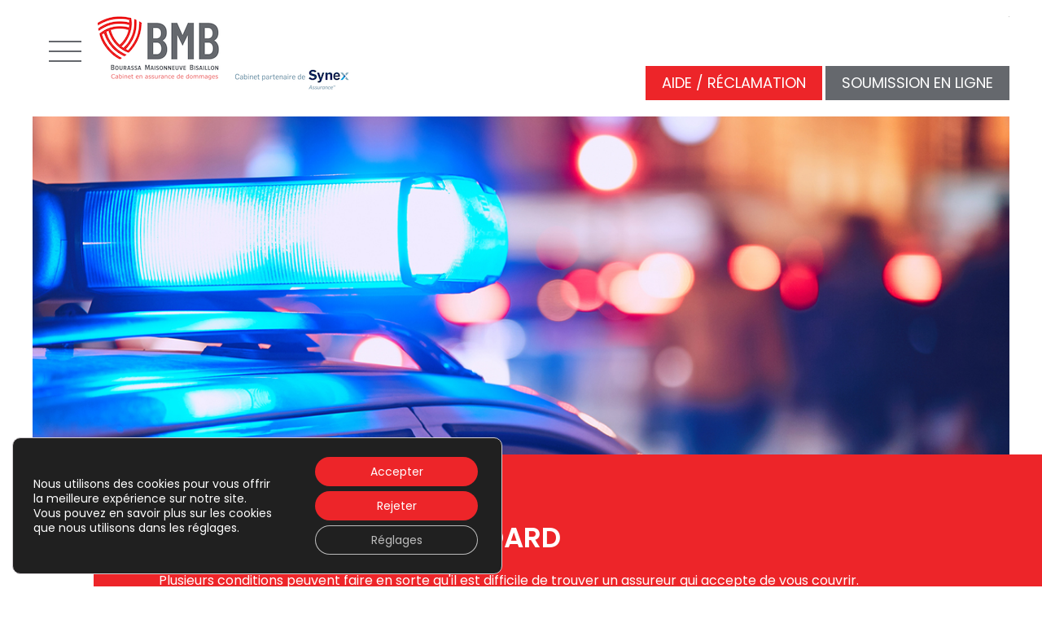

--- FILE ---
content_type: text/html; charset=UTF-8
request_url: https://www.assurexpertsbmb.ca/produits_types/assurance-hors-standard/
body_size: 11320
content:
<!DOCTYPE html>
<html lang="fr-FR" prefix="og: https://ogp.me/ns#" class="" >
	<head>
		<meta name="google-site-verification" content="2kaRHVRgifU9WW9L6xkx3qilsnoRHOoqsibOomBEBOs" />
		<meta charset="UTF-8" />
		<base href="https://bmbassurances.ca/" />
		<meta name="viewport" content="width=device-width, initial-scale=1.0, maximum-scale=1.0" />
		
		
<!-- Optimisation des moteurs de recherche par Rank Math - https://rankmath.com/ -->
<title>Assurance hors standard et risques hors normes &mdash; AssurExperts BMB</title>
<meta name="description" content="Annulation pour non-paiement, fréquence de réclamation, dossier criminel, etc. : nos courtiers peuvent vous trouver un assureur, peu importe votre situation"/>
<meta name="robots" content="noindex, follow"/>
<meta property="og:locale" content="fr_FR" />
<meta property="og:type" content="article" />
<meta property="og:title" content="Assurance hors standard et risques hors normes &mdash; AssurExperts BMB" />
<meta property="og:description" content="Annulation pour non-paiement, fréquence de réclamation, dossier criminel, etc. : nos courtiers peuvent vous trouver un assureur, peu importe votre situation" />
<meta property="og:url" content="https://bmbassurances.ca/produits_types/assurance-hors-standard/" />
<meta property="og:site_name" content="AssurExperts BMB" />
<meta property="article:publisher" content="https://www.facebook.com/AssurExperts-Bourassa-Maisonneuve-Bisaillon-Inc-167896169933825" />
<meta name="twitter:card" content="summary_large_image" />
<meta name="twitter:title" content="Assurance hors standard et risques hors normes &mdash; AssurExperts BMB" />
<meta name="twitter:description" content="Annulation pour non-paiement, fréquence de réclamation, dossier criminel, etc. : nos courtiers peuvent vous trouver un assureur, peu importe votre situation" />
<script type="application/ld+json" class="rank-math-schema">{"@context":"https://schema.org","@graph":[{"@type":"InsuranceAgency","@id":"https://bmbassurances.ca/#organization","name":"Assurexperts BMB","url":"https://bmbassurances.ca","sameAs":["https://www.facebook.com/AssurExperts-Bourassa-Maisonneuve-Bisaillon-Inc-167896169933825"],"openingHours":["Monday,Tuesday,Wednesday,Thursday,Friday,Saturday,Sunday 09:00-17:00"]},{"@type":"WebSite","@id":"https://bmbassurances.ca/#website","url":"https://bmbassurances.ca","name":"Assurexperts BMB","publisher":{"@id":"https://bmbassurances.ca/#organization"},"inLanguage":"fr-FR"},{"@type":"CollectionPage","@id":"https://bmbassurances.ca/produits_types/assurance-hors-standard/#webpage","url":"https://bmbassurances.ca/produits_types/assurance-hors-standard/","name":"Assurance hors standard et risques hors normes &mdash; AssurExperts BMB","isPartOf":{"@id":"https://bmbassurances.ca/#website"},"inLanguage":"fr-FR"}]}</script>
<!-- /Extension Rank Math WordPress SEO -->

<link rel='dns-prefetch' href='//bmbassurances.ca' />
<link rel='dns-prefetch' href='//maps.googleapis.com' />
<link rel='dns-prefetch' href='//ajax.googleapis.com' />
<link rel='dns-prefetch' href='//fonts.googleapis.com' />
<link href='https://fonts.gstatic.com' crossorigin rel='preconnect' />
<link rel="alternate" type="application/rss+xml" title="Flux pour AssurExperts BMB &raquo; Assurance hors standard Type" href="https://bmbassurances.ca/produits_types/assurance-hors-standard/feed/" />
<style id='wp-img-auto-sizes-contain-inline-css' type='text/css'>
img:is([sizes=auto i],[sizes^="auto," i]){contain-intrinsic-size:3000px 1500px}
/*# sourceURL=wp-img-auto-sizes-contain-inline-css */
</style>
<link rel='stylesheet' id='wp-block-library-css' href='https://www.assurexpertsbmb.ca/wp-includes/css/dist/block-library/style.min.css?ver=49476d4f96cd06f9556778c9a86f3877' type='text/css' media='all' />
<style id='global-styles-inline-css' type='text/css'>
:root{--wp--preset--aspect-ratio--square: 1;--wp--preset--aspect-ratio--4-3: 4/3;--wp--preset--aspect-ratio--3-4: 3/4;--wp--preset--aspect-ratio--3-2: 3/2;--wp--preset--aspect-ratio--2-3: 2/3;--wp--preset--aspect-ratio--16-9: 16/9;--wp--preset--aspect-ratio--9-16: 9/16;--wp--preset--color--black: #000000;--wp--preset--color--cyan-bluish-gray: #abb8c3;--wp--preset--color--white: #ffffff;--wp--preset--color--pale-pink: #f78da7;--wp--preset--color--vivid-red: #cf2e2e;--wp--preset--color--luminous-vivid-orange: #ff6900;--wp--preset--color--luminous-vivid-amber: #fcb900;--wp--preset--color--light-green-cyan: #7bdcb5;--wp--preset--color--vivid-green-cyan: #00d084;--wp--preset--color--pale-cyan-blue: #8ed1fc;--wp--preset--color--vivid-cyan-blue: #0693e3;--wp--preset--color--vivid-purple: #9b51e0;--wp--preset--gradient--vivid-cyan-blue-to-vivid-purple: linear-gradient(135deg,rgb(6,147,227) 0%,rgb(155,81,224) 100%);--wp--preset--gradient--light-green-cyan-to-vivid-green-cyan: linear-gradient(135deg,rgb(122,220,180) 0%,rgb(0,208,130) 100%);--wp--preset--gradient--luminous-vivid-amber-to-luminous-vivid-orange: linear-gradient(135deg,rgb(252,185,0) 0%,rgb(255,105,0) 100%);--wp--preset--gradient--luminous-vivid-orange-to-vivid-red: linear-gradient(135deg,rgb(255,105,0) 0%,rgb(207,46,46) 100%);--wp--preset--gradient--very-light-gray-to-cyan-bluish-gray: linear-gradient(135deg,rgb(238,238,238) 0%,rgb(169,184,195) 100%);--wp--preset--gradient--cool-to-warm-spectrum: linear-gradient(135deg,rgb(74,234,220) 0%,rgb(151,120,209) 20%,rgb(207,42,186) 40%,rgb(238,44,130) 60%,rgb(251,105,98) 80%,rgb(254,248,76) 100%);--wp--preset--gradient--blush-light-purple: linear-gradient(135deg,rgb(255,206,236) 0%,rgb(152,150,240) 100%);--wp--preset--gradient--blush-bordeaux: linear-gradient(135deg,rgb(254,205,165) 0%,rgb(254,45,45) 50%,rgb(107,0,62) 100%);--wp--preset--gradient--luminous-dusk: linear-gradient(135deg,rgb(255,203,112) 0%,rgb(199,81,192) 50%,rgb(65,88,208) 100%);--wp--preset--gradient--pale-ocean: linear-gradient(135deg,rgb(255,245,203) 0%,rgb(182,227,212) 50%,rgb(51,167,181) 100%);--wp--preset--gradient--electric-grass: linear-gradient(135deg,rgb(202,248,128) 0%,rgb(113,206,126) 100%);--wp--preset--gradient--midnight: linear-gradient(135deg,rgb(2,3,129) 0%,rgb(40,116,252) 100%);--wp--preset--font-size--small: 13px;--wp--preset--font-size--medium: 20px;--wp--preset--font-size--large: 36px;--wp--preset--font-size--x-large: 42px;--wp--preset--spacing--20: 0.44rem;--wp--preset--spacing--30: 0.67rem;--wp--preset--spacing--40: 1rem;--wp--preset--spacing--50: 1.5rem;--wp--preset--spacing--60: 2.25rem;--wp--preset--spacing--70: 3.38rem;--wp--preset--spacing--80: 5.06rem;--wp--preset--shadow--natural: 6px 6px 9px rgba(0, 0, 0, 0.2);--wp--preset--shadow--deep: 12px 12px 50px rgba(0, 0, 0, 0.4);--wp--preset--shadow--sharp: 6px 6px 0px rgba(0, 0, 0, 0.2);--wp--preset--shadow--outlined: 6px 6px 0px -3px rgb(255, 255, 255), 6px 6px rgb(0, 0, 0);--wp--preset--shadow--crisp: 6px 6px 0px rgb(0, 0, 0);}:where(.is-layout-flex){gap: 0.5em;}:where(.is-layout-grid){gap: 0.5em;}body .is-layout-flex{display: flex;}.is-layout-flex{flex-wrap: wrap;align-items: center;}.is-layout-flex > :is(*, div){margin: 0;}body .is-layout-grid{display: grid;}.is-layout-grid > :is(*, div){margin: 0;}:where(.wp-block-columns.is-layout-flex){gap: 2em;}:where(.wp-block-columns.is-layout-grid){gap: 2em;}:where(.wp-block-post-template.is-layout-flex){gap: 1.25em;}:where(.wp-block-post-template.is-layout-grid){gap: 1.25em;}.has-black-color{color: var(--wp--preset--color--black) !important;}.has-cyan-bluish-gray-color{color: var(--wp--preset--color--cyan-bluish-gray) !important;}.has-white-color{color: var(--wp--preset--color--white) !important;}.has-pale-pink-color{color: var(--wp--preset--color--pale-pink) !important;}.has-vivid-red-color{color: var(--wp--preset--color--vivid-red) !important;}.has-luminous-vivid-orange-color{color: var(--wp--preset--color--luminous-vivid-orange) !important;}.has-luminous-vivid-amber-color{color: var(--wp--preset--color--luminous-vivid-amber) !important;}.has-light-green-cyan-color{color: var(--wp--preset--color--light-green-cyan) !important;}.has-vivid-green-cyan-color{color: var(--wp--preset--color--vivid-green-cyan) !important;}.has-pale-cyan-blue-color{color: var(--wp--preset--color--pale-cyan-blue) !important;}.has-vivid-cyan-blue-color{color: var(--wp--preset--color--vivid-cyan-blue) !important;}.has-vivid-purple-color{color: var(--wp--preset--color--vivid-purple) !important;}.has-black-background-color{background-color: var(--wp--preset--color--black) !important;}.has-cyan-bluish-gray-background-color{background-color: var(--wp--preset--color--cyan-bluish-gray) !important;}.has-white-background-color{background-color: var(--wp--preset--color--white) !important;}.has-pale-pink-background-color{background-color: var(--wp--preset--color--pale-pink) !important;}.has-vivid-red-background-color{background-color: var(--wp--preset--color--vivid-red) !important;}.has-luminous-vivid-orange-background-color{background-color: var(--wp--preset--color--luminous-vivid-orange) !important;}.has-luminous-vivid-amber-background-color{background-color: var(--wp--preset--color--luminous-vivid-amber) !important;}.has-light-green-cyan-background-color{background-color: var(--wp--preset--color--light-green-cyan) !important;}.has-vivid-green-cyan-background-color{background-color: var(--wp--preset--color--vivid-green-cyan) !important;}.has-pale-cyan-blue-background-color{background-color: var(--wp--preset--color--pale-cyan-blue) !important;}.has-vivid-cyan-blue-background-color{background-color: var(--wp--preset--color--vivid-cyan-blue) !important;}.has-vivid-purple-background-color{background-color: var(--wp--preset--color--vivid-purple) !important;}.has-black-border-color{border-color: var(--wp--preset--color--black) !important;}.has-cyan-bluish-gray-border-color{border-color: var(--wp--preset--color--cyan-bluish-gray) !important;}.has-white-border-color{border-color: var(--wp--preset--color--white) !important;}.has-pale-pink-border-color{border-color: var(--wp--preset--color--pale-pink) !important;}.has-vivid-red-border-color{border-color: var(--wp--preset--color--vivid-red) !important;}.has-luminous-vivid-orange-border-color{border-color: var(--wp--preset--color--luminous-vivid-orange) !important;}.has-luminous-vivid-amber-border-color{border-color: var(--wp--preset--color--luminous-vivid-amber) !important;}.has-light-green-cyan-border-color{border-color: var(--wp--preset--color--light-green-cyan) !important;}.has-vivid-green-cyan-border-color{border-color: var(--wp--preset--color--vivid-green-cyan) !important;}.has-pale-cyan-blue-border-color{border-color: var(--wp--preset--color--pale-cyan-blue) !important;}.has-vivid-cyan-blue-border-color{border-color: var(--wp--preset--color--vivid-cyan-blue) !important;}.has-vivid-purple-border-color{border-color: var(--wp--preset--color--vivid-purple) !important;}.has-vivid-cyan-blue-to-vivid-purple-gradient-background{background: var(--wp--preset--gradient--vivid-cyan-blue-to-vivid-purple) !important;}.has-light-green-cyan-to-vivid-green-cyan-gradient-background{background: var(--wp--preset--gradient--light-green-cyan-to-vivid-green-cyan) !important;}.has-luminous-vivid-amber-to-luminous-vivid-orange-gradient-background{background: var(--wp--preset--gradient--luminous-vivid-amber-to-luminous-vivid-orange) !important;}.has-luminous-vivid-orange-to-vivid-red-gradient-background{background: var(--wp--preset--gradient--luminous-vivid-orange-to-vivid-red) !important;}.has-very-light-gray-to-cyan-bluish-gray-gradient-background{background: var(--wp--preset--gradient--very-light-gray-to-cyan-bluish-gray) !important;}.has-cool-to-warm-spectrum-gradient-background{background: var(--wp--preset--gradient--cool-to-warm-spectrum) !important;}.has-blush-light-purple-gradient-background{background: var(--wp--preset--gradient--blush-light-purple) !important;}.has-blush-bordeaux-gradient-background{background: var(--wp--preset--gradient--blush-bordeaux) !important;}.has-luminous-dusk-gradient-background{background: var(--wp--preset--gradient--luminous-dusk) !important;}.has-pale-ocean-gradient-background{background: var(--wp--preset--gradient--pale-ocean) !important;}.has-electric-grass-gradient-background{background: var(--wp--preset--gradient--electric-grass) !important;}.has-midnight-gradient-background{background: var(--wp--preset--gradient--midnight) !important;}.has-small-font-size{font-size: var(--wp--preset--font-size--small) !important;}.has-medium-font-size{font-size: var(--wp--preset--font-size--medium) !important;}.has-large-font-size{font-size: var(--wp--preset--font-size--large) !important;}.has-x-large-font-size{font-size: var(--wp--preset--font-size--x-large) !important;}
/*# sourceURL=global-styles-inline-css */
</style>

<style id='classic-theme-styles-inline-css' type='text/css'>
/*! This file is auto-generated */
.wp-block-button__link{color:#fff;background-color:#32373c;border-radius:9999px;box-shadow:none;text-decoration:none;padding:calc(.667em + 2px) calc(1.333em + 2px);font-size:1.125em}.wp-block-file__button{background:#32373c;color:#fff;text-decoration:none}
/*# sourceURL=/wp-includes/css/classic-themes.min.css */
</style>
<link rel='stylesheet' id='cake_map-frontend-css' href='https://www.assurexpertsbmb.ca/wp-content/plugins/cake-map/assets/css/frontend.css?ver=1.0.0' type='text/css' media='all' />
<link rel='stylesheet' id='googlefonts-css' href='https://fonts.googleapis.com/css?family=Poppins%3A400%2C400i%2C500%2C500i%2C600%2C600i%2C700%2C700i&#038;ver=latest' type='text/css' media='all'  data-noprefix />
<link rel='stylesheet' id='parent-style-css' href='https://www.assurexpertsbmb.ca/wp-content/themes/cake_base/style.css?ver=latest' type='text/css' media='all' />
<link rel='stylesheet' id='child-style-css' href='https://www.assurexpertsbmb.ca/wp-content/themes/assurexperts/style.css?ver=latest' type='text/css' media='all' />
<link rel='stylesheet' id='cake_color-css' href='https://www.assurexpertsbmb.ca/wp-content/themes/cake_base/cake_color.css?ver=latest' type='text/css' media='all' />
<link rel='stylesheet' id='moove_gdpr_frontend-css' href='https://www.assurexpertsbmb.ca/wp-content/plugins/gdpr-cookie-compliance/dist/styles/gdpr-main-nf.css?ver=5.0.9' type='text/css' media='all' />
<style id='moove_gdpr_frontend-inline-css' type='text/css'>
				#moove_gdpr_cookie_modal .moove-gdpr-modal-content .moove-gdpr-tab-main h3.tab-title, 
				#moove_gdpr_cookie_modal .moove-gdpr-modal-content .moove-gdpr-tab-main span.tab-title,
				#moove_gdpr_cookie_modal .moove-gdpr-modal-content .moove-gdpr-modal-left-content #moove-gdpr-menu li a, 
				#moove_gdpr_cookie_modal .moove-gdpr-modal-content .moove-gdpr-modal-left-content #moove-gdpr-menu li button,
				#moove_gdpr_cookie_modal .moove-gdpr-modal-content .moove-gdpr-modal-left-content .moove-gdpr-branding-cnt a,
				#moove_gdpr_cookie_modal .moove-gdpr-modal-content .moove-gdpr-modal-footer-content .moove-gdpr-button-holder a.mgbutton, 
				#moove_gdpr_cookie_modal .moove-gdpr-modal-content .moove-gdpr-modal-footer-content .moove-gdpr-button-holder button.mgbutton,
				#moove_gdpr_cookie_modal .cookie-switch .cookie-slider:after, 
				#moove_gdpr_cookie_modal .cookie-switch .slider:after, 
				#moove_gdpr_cookie_modal .switch .cookie-slider:after, 
				#moove_gdpr_cookie_modal .switch .slider:after,
				#moove_gdpr_cookie_info_bar .moove-gdpr-info-bar-container .moove-gdpr-info-bar-content p, 
				#moove_gdpr_cookie_info_bar .moove-gdpr-info-bar-container .moove-gdpr-info-bar-content p a,
				#moove_gdpr_cookie_info_bar .moove-gdpr-info-bar-container .moove-gdpr-info-bar-content a.mgbutton, 
				#moove_gdpr_cookie_info_bar .moove-gdpr-info-bar-container .moove-gdpr-info-bar-content button.mgbutton,
				#moove_gdpr_cookie_modal .moove-gdpr-modal-content .moove-gdpr-tab-main .moove-gdpr-tab-main-content h1, 
				#moove_gdpr_cookie_modal .moove-gdpr-modal-content .moove-gdpr-tab-main .moove-gdpr-tab-main-content h2, 
				#moove_gdpr_cookie_modal .moove-gdpr-modal-content .moove-gdpr-tab-main .moove-gdpr-tab-main-content h3, 
				#moove_gdpr_cookie_modal .moove-gdpr-modal-content .moove-gdpr-tab-main .moove-gdpr-tab-main-content h4, 
				#moove_gdpr_cookie_modal .moove-gdpr-modal-content .moove-gdpr-tab-main .moove-gdpr-tab-main-content h5, 
				#moove_gdpr_cookie_modal .moove-gdpr-modal-content .moove-gdpr-tab-main .moove-gdpr-tab-main-content h6,
				#moove_gdpr_cookie_modal .moove-gdpr-modal-content.moove_gdpr_modal_theme_v2 .moove-gdpr-modal-title .tab-title,
				#moove_gdpr_cookie_modal .moove-gdpr-modal-content.moove_gdpr_modal_theme_v2 .moove-gdpr-tab-main h3.tab-title, 
				#moove_gdpr_cookie_modal .moove-gdpr-modal-content.moove_gdpr_modal_theme_v2 .moove-gdpr-tab-main span.tab-title,
				#moove_gdpr_cookie_modal .moove-gdpr-modal-content.moove_gdpr_modal_theme_v2 .moove-gdpr-branding-cnt a {
					font-weight: inherit				}
			#moove_gdpr_cookie_modal,#moove_gdpr_cookie_info_bar,.gdpr_cookie_settings_shortcode_content{font-family:inherit}#moove_gdpr_save_popup_settings_button{background-color:#373737;color:#fff}#moove_gdpr_save_popup_settings_button:hover{background-color:#000}#moove_gdpr_cookie_info_bar .moove-gdpr-info-bar-container .moove-gdpr-info-bar-content a.mgbutton,#moove_gdpr_cookie_info_bar .moove-gdpr-info-bar-container .moove-gdpr-info-bar-content button.mgbutton{background-color:#ed2529}#moove_gdpr_cookie_modal .moove-gdpr-modal-content .moove-gdpr-modal-footer-content .moove-gdpr-button-holder a.mgbutton,#moove_gdpr_cookie_modal .moove-gdpr-modal-content .moove-gdpr-modal-footer-content .moove-gdpr-button-holder button.mgbutton,.gdpr_cookie_settings_shortcode_content .gdpr-shr-button.button-green{background-color:#ed2529;border-color:#ed2529}#moove_gdpr_cookie_modal .moove-gdpr-modal-content .moove-gdpr-modal-footer-content .moove-gdpr-button-holder a.mgbutton:hover,#moove_gdpr_cookie_modal .moove-gdpr-modal-content .moove-gdpr-modal-footer-content .moove-gdpr-button-holder button.mgbutton:hover,.gdpr_cookie_settings_shortcode_content .gdpr-shr-button.button-green:hover{background-color:#fff;color:#ed2529}#moove_gdpr_cookie_modal .moove-gdpr-modal-content .moove-gdpr-modal-close i,#moove_gdpr_cookie_modal .moove-gdpr-modal-content .moove-gdpr-modal-close span.gdpr-icon{background-color:#ed2529;border:1px solid #ed2529}#moove_gdpr_cookie_info_bar span.moove-gdpr-infobar-allow-all.focus-g,#moove_gdpr_cookie_info_bar span.moove-gdpr-infobar-allow-all:focus,#moove_gdpr_cookie_info_bar button.moove-gdpr-infobar-allow-all.focus-g,#moove_gdpr_cookie_info_bar button.moove-gdpr-infobar-allow-all:focus,#moove_gdpr_cookie_info_bar span.moove-gdpr-infobar-reject-btn.focus-g,#moove_gdpr_cookie_info_bar span.moove-gdpr-infobar-reject-btn:focus,#moove_gdpr_cookie_info_bar button.moove-gdpr-infobar-reject-btn.focus-g,#moove_gdpr_cookie_info_bar button.moove-gdpr-infobar-reject-btn:focus,#moove_gdpr_cookie_info_bar span.change-settings-button.focus-g,#moove_gdpr_cookie_info_bar span.change-settings-button:focus,#moove_gdpr_cookie_info_bar button.change-settings-button.focus-g,#moove_gdpr_cookie_info_bar button.change-settings-button:focus{-webkit-box-shadow:0 0 1px 3px #ed2529;-moz-box-shadow:0 0 1px 3px #ed2529;box-shadow:0 0 1px 3px #ed2529}#moove_gdpr_cookie_modal .moove-gdpr-modal-content .moove-gdpr-modal-close i:hover,#moove_gdpr_cookie_modal .moove-gdpr-modal-content .moove-gdpr-modal-close span.gdpr-icon:hover,#moove_gdpr_cookie_info_bar span[data-href]>u.change-settings-button{color:#ed2529}#moove_gdpr_cookie_modal .moove-gdpr-modal-content .moove-gdpr-modal-left-content #moove-gdpr-menu li.menu-item-selected a span.gdpr-icon,#moove_gdpr_cookie_modal .moove-gdpr-modal-content .moove-gdpr-modal-left-content #moove-gdpr-menu li.menu-item-selected button span.gdpr-icon{color:inherit}#moove_gdpr_cookie_modal .moove-gdpr-modal-content .moove-gdpr-modal-left-content #moove-gdpr-menu li a span.gdpr-icon,#moove_gdpr_cookie_modal .moove-gdpr-modal-content .moove-gdpr-modal-left-content #moove-gdpr-menu li button span.gdpr-icon{color:inherit}#moove_gdpr_cookie_modal .gdpr-acc-link{line-height:0;font-size:0;color:transparent;position:absolute}#moove_gdpr_cookie_modal .moove-gdpr-modal-content .moove-gdpr-modal-close:hover i,#moove_gdpr_cookie_modal .moove-gdpr-modal-content .moove-gdpr-modal-left-content #moove-gdpr-menu li a,#moove_gdpr_cookie_modal .moove-gdpr-modal-content .moove-gdpr-modal-left-content #moove-gdpr-menu li button,#moove_gdpr_cookie_modal .moove-gdpr-modal-content .moove-gdpr-modal-left-content #moove-gdpr-menu li button i,#moove_gdpr_cookie_modal .moove-gdpr-modal-content .moove-gdpr-modal-left-content #moove-gdpr-menu li a i,#moove_gdpr_cookie_modal .moove-gdpr-modal-content .moove-gdpr-tab-main .moove-gdpr-tab-main-content a:hover,#moove_gdpr_cookie_info_bar.moove-gdpr-dark-scheme .moove-gdpr-info-bar-container .moove-gdpr-info-bar-content a.mgbutton:hover,#moove_gdpr_cookie_info_bar.moove-gdpr-dark-scheme .moove-gdpr-info-bar-container .moove-gdpr-info-bar-content button.mgbutton:hover,#moove_gdpr_cookie_info_bar.moove-gdpr-dark-scheme .moove-gdpr-info-bar-container .moove-gdpr-info-bar-content a:hover,#moove_gdpr_cookie_info_bar.moove-gdpr-dark-scheme .moove-gdpr-info-bar-container .moove-gdpr-info-bar-content button:hover,#moove_gdpr_cookie_info_bar.moove-gdpr-dark-scheme .moove-gdpr-info-bar-container .moove-gdpr-info-bar-content span.change-settings-button:hover,#moove_gdpr_cookie_info_bar.moove-gdpr-dark-scheme .moove-gdpr-info-bar-container .moove-gdpr-info-bar-content button.change-settings-button:hover,#moove_gdpr_cookie_info_bar.moove-gdpr-dark-scheme .moove-gdpr-info-bar-container .moove-gdpr-info-bar-content u.change-settings-button:hover,#moove_gdpr_cookie_info_bar span[data-href]>u.change-settings-button,#moove_gdpr_cookie_info_bar.moove-gdpr-dark-scheme .moove-gdpr-info-bar-container .moove-gdpr-info-bar-content a.mgbutton.focus-g,#moove_gdpr_cookie_info_bar.moove-gdpr-dark-scheme .moove-gdpr-info-bar-container .moove-gdpr-info-bar-content button.mgbutton.focus-g,#moove_gdpr_cookie_info_bar.moove-gdpr-dark-scheme .moove-gdpr-info-bar-container .moove-gdpr-info-bar-content a.focus-g,#moove_gdpr_cookie_info_bar.moove-gdpr-dark-scheme .moove-gdpr-info-bar-container .moove-gdpr-info-bar-content button.focus-g,#moove_gdpr_cookie_info_bar.moove-gdpr-dark-scheme .moove-gdpr-info-bar-container .moove-gdpr-info-bar-content a.mgbutton:focus,#moove_gdpr_cookie_info_bar.moove-gdpr-dark-scheme .moove-gdpr-info-bar-container .moove-gdpr-info-bar-content button.mgbutton:focus,#moove_gdpr_cookie_info_bar.moove-gdpr-dark-scheme .moove-gdpr-info-bar-container .moove-gdpr-info-bar-content a:focus,#moove_gdpr_cookie_info_bar.moove-gdpr-dark-scheme .moove-gdpr-info-bar-container .moove-gdpr-info-bar-content button:focus,#moove_gdpr_cookie_info_bar.moove-gdpr-dark-scheme .moove-gdpr-info-bar-container .moove-gdpr-info-bar-content span.change-settings-button.focus-g,span.change-settings-button:focus,button.change-settings-button.focus-g,button.change-settings-button:focus,#moove_gdpr_cookie_info_bar.moove-gdpr-dark-scheme .moove-gdpr-info-bar-container .moove-gdpr-info-bar-content u.change-settings-button.focus-g,#moove_gdpr_cookie_info_bar.moove-gdpr-dark-scheme .moove-gdpr-info-bar-container .moove-gdpr-info-bar-content u.change-settings-button:focus{color:#ed2529}#moove_gdpr_cookie_modal .moove-gdpr-branding.focus-g span,#moove_gdpr_cookie_modal .moove-gdpr-modal-content .moove-gdpr-tab-main a.focus-g,#moove_gdpr_cookie_modal .moove-gdpr-modal-content .moove-gdpr-tab-main .gdpr-cd-details-toggle.focus-g{color:#ed2529}#moove_gdpr_cookie_modal.gdpr_lightbox-hide{display:none}
/*# sourceURL=moove_gdpr_frontend-inline-css */
</style>
<script type="text/javascript" src="https://www.assurexpertsbmb.ca/wp-content/plugins/svg-support/vendor/DOMPurify/DOMPurify.min.js?ver=2.5.8" id="bodhi-dompurify-library-js"></script>
<script type="text/javascript" src="//ajax.googleapis.com/ajax/libs/jquery/2.1.4/jquery.min.js?ver=2.1.4" id="jquery-js"></script>
<script type="text/javascript" src="https://www.assurexpertsbmb.ca/wp-content/plugins/cake-map/assets/js/frontend.min.js?ver=1.0.0" id="cake_map-frontend-js"></script>
<script type="text/javascript" id="bodhi_svg_inline-js-extra">
/* <![CDATA[ */
var svgSettings = {"skipNested":""};
//# sourceURL=bodhi_svg_inline-js-extra
/* ]]> */
</script>
<script type="text/javascript" src="https://www.assurexpertsbmb.ca/wp-content/plugins/svg-support/js/min/svgs-inline-min.js" id="bodhi_svg_inline-js"></script>
<script type="text/javascript" id="bodhi_svg_inline-js-after">
/* <![CDATA[ */
cssTarget={"Bodhi":"img.size-svg","ForceInlineSVG":"size-svg"};ForceInlineSVGActive="false";frontSanitizationEnabled="on";
//# sourceURL=bodhi_svg_inline-js-after
/* ]]> */
</script>
<link rel="https://api.w.org/" href="https://bmbassurances.ca/wp-json/" /><meta name="generator" content="WPML ver:4.8.6 stt:1,4;" />
<!-- Google Tag Manager -->
<script>(function(w,d,s,l,i){w[l]=w[l]||[];w[l].push({'gtm.start':
new Date().getTime(),event:'gtm.js'});var f=d.getElementsByTagName(s)[0],
j=d.createElement(s),dl=l!='dataLayer'?'&l='+l:'';j.async=true;j.src=
'https://www.googletagmanager.com/gtm.js?id='+i+dl;f.parentNode.insertBefore(j,f);
})(window,document,'script','dataLayer','GTM-PMD96BQ');</script>
<!-- End Google Tag Manager -->	
	</head>
	
<body class="archive tax-cake_produits_types term-assurance-hors-standard term-4 wp-theme-cake_base wp-child-theme-assurexperts fr">
		
	<input type="checkbox" class="toggle c-mobile__in" id="mobile-in"/>
	<label for="mobile-in" class="l-lbl__overlay hidden"></label>
	<div class="c-mobile__pan box-x4">
			<label for="mobile-in" class="c-mobile__close l-svg__close"><span><img width="1" height="1" src="https://bmbassurances.ca/wp-content/uploads/2019/02/close.svg" class="attachment-svg size-svg" alt="Fermer" decoding="async" loading="lazy" /></span></label>
			<nav class="c-mobile__nav h2 gris"><ul id="menu-principal" class="c-mobile__menu"><li id="menu-item-19" class="menu-item menu-item-type-custom menu-item-object-custom menu-item-home menu-item-19"><a href="https://bmbassurances.ca/">Accueil</a></li><li id="menu-item-30" class="menu-item menu-item-type-post_type menu-item-object-page menu-item-30"><a href="https://bmbassurances.ca/a-propos/">À propos</a></li><li id="menu-item-9500" class="menu-item menu-item-type-post_type_archive menu-item-object-cake_produits current-menu-ancestor current-menu-parent menu-item-has-children menu-item-9500"><a href="https://bmbassurances.ca/produits/">Nos produits</a><ul class="sub-menu"><li id="menu-item-9260" class="c-mobile__lbls menu-item menu-item-type-taxonomy menu-item-object-cake_produits_types menu-item-9260"><a href="https://bmbassurances.ca/produits_types/assurance-automobile/" title="Assurance automobile">Assurance automobile</a><input type="radio" name="c-mobile__rd" id="toggle-9260" class="toggle" value="https://bmbassurances.ca/produits_types/assurance-automobile/" / ><label for="toggle-9260" class="block">Assurance automobile</label><ul class="sub-menu c-mobile__tax"><li><a href="https://bmbassurances.ca/produits_types/assurance-automobile/#assurance-automobile-standard" title="Assurance automobile standard">Assurance automobile standard</a></li></ul></a></li><li id="menu-item-9262" class="c-mobile__lbls menu-item menu-item-type-taxonomy menu-item-object-cake_produits_types menu-item-9262"><a href="https://bmbassurances.ca/produits_types/assurance-habitation/" title="Assurance habitation">Assurance habitation</a><input type="radio" name="c-mobile__rd" id="toggle-9262" class="toggle" value="https://bmbassurances.ca/produits_types/assurance-habitation/" / ><label for="toggle-9262" class="block">Assurance habitation</label><ul class="sub-menu c-mobile__tax"><li><a href="https://bmbassurances.ca/produits_types/assurance-habitation/#produit-1" title="Assurance propriétaire">Assurance propriétaire</a></li><li><a href="https://bmbassurances.ca/produits_types/assurance-habitation/#produit-2" title="Assurance résidence de grande valeur">Assurance résidence de grande valeur</a></li><li><a href="https://bmbassurances.ca/produits_types/assurance-habitation/#produit-3" title="Assurance résidence secondaire">Assurance résidence secondaire</a></li><li><a href="https://bmbassurances.ca/produits_types/assurance-habitation/#produit-4" title="Assurance locataire">Assurance locataire</a></li><li><a href="https://bmbassurances.ca/produits_types/assurance-habitation/#produit-5" title="Assurance copropriétaire">Assurance copropriétaire</a></li></ul></a></li><li id="menu-item-9261" class="c-mobile__lbls menu-item menu-item-type-taxonomy menu-item-object-cake_produits_types menu-item-9261"><a href="https://bmbassurances.ca/produits_types/assurance-entreprise/" title="Assurance entreprise">Assurance entreprise</a><input type="radio" name="c-mobile__rd" id="toggle-9261" class="toggle" value="https://bmbassurances.ca/produits_types/assurance-entreprise/" / ><label for="toggle-9261" class="block">Assurance entreprise</label><ul class="sub-menu c-mobile__tax"><li><a href="https://bmbassurances.ca/produits_types/assurance-entreprise/#assurance-entreprise-standard" title="Assurance entreprise standard">Assurance entreprise standard</a></li><li><a href="https://bmbassurances.ca/produits_types/assurance-entreprise/#assurance-automobile-commerciale" title="Assurance automobile commerciale">Assurance automobile commerciale</a></li><li><a href="https://bmbassurances.ca/produits_types/assurance-entreprise/#assurance-agricole" title="Assurance agricole">Assurance agricole</a></li><li><a href="https://bmbassurances.ca/produits_types/assurance-entreprise/#assurance-syndicat-de-copropriete" title="Assurance syndicat de copropriété">Assurance syndicat de copropriété</a></li><li><a href="https://bmbassurances.ca/produits_types/assurance-entreprise/#assurance-responsabilite-professionnelle" title="Assurance responsabilité professionnelle">Assurance responsabilité professionnelle</a></li><li><a href="https://bmbassurances.ca/produits_types/assurance-entreprise/#cautionnement" title="Cautionnement">Cautionnement</a></li><li><a href="https://bmbassurances.ca/produits_types/assurance-entreprise/#assurance-chantiers" title="Assurance chantier">Assurance chantier</a></li><li><a href="https://bmbassurances.ca/produits_types/assurance-entreprise/#assurance-cyber-risques" title="Assurance cyber-risques">Assurance cyber-risques</a></li><li><a href="https://bmbassurances.ca/produits_types/assurance-entreprise/#assurance-maritime" title="Assurance maritime">Assurance maritime</a></li></ul></a></li><li id="menu-item-9259" class="menu-item menu-item-type-taxonomy menu-item-object-cake_produits_types current-menu-item menu-item-9259"><a href="https://bmbassurances.ca/produits_types/assurance-hors-standard/" aria-current="page">Assurance hors standard</a></li><li id="menu-item-9263" class="c-mobile__lbls menu-item menu-item-type-taxonomy menu-item-object-cake_produits_types menu-item-9263"><a href="https://bmbassurances.ca/produits_types/assurance-vehicule-recreatif/" title="Assurance véhicules récréatifs">Assurance véhicules récréatifs</a><input type="radio" name="c-mobile__rd" id="toggle-9263" class="toggle" value="https://bmbassurances.ca/produits_types/assurance-vehicule-recreatif/" / ><label for="toggle-9263" class="block">Assurance véhicules récréatifs</label><ul class="sub-menu c-mobile__tax"><li><a href="https://bmbassurances.ca/produits_types/assurance-vehicule-recreatif/#assurance-bateau" title="Assurance bateau">Assurance bateau</a></li><li><a href="https://bmbassurances.ca/produits_types/assurance-vehicule-recreatif/#assurance-motoneige-et-tout-terrain" title="Assurance motoneige et tout-terrain">Assurance motoneige et tout-terrain</a></li><li><a href="https://bmbassurances.ca/produits_types/assurance-vehicule-recreatif/#assurance-moto" title="Assurance moto">Assurance moto</a></li></ul></a></li><li id="menu-item-9264" class="menu-item menu-item-type-taxonomy menu-item-object-cake_produits_types menu-item-9264"><a href="https://bmbassurances.ca/produits_types/assurance-vie/">Assurance vie</a></li></ul></li><li id="menu-item-9699" class="menu-item menu-item-type-post_type menu-item-object-page menu-item-9699"><a href="https://bmbassurances.ca/compagnies-dassurances/">Compagnies d’assurances</a></li><li id="menu-item-32" class="menu-item menu-item-type-post_type menu-item-object-page menu-item-32"><a href="https://bmbassurances.ca/offres-en-assurances/">Offres spéciales</a></li><li id="menu-item-9276" class="menu-item menu-item-type-post_type_archive menu-item-object-cake_blogue menu-item-9276"><a href="https://bmbassurances.ca/blogue/">Conseils</a></li><li id="menu-item-34" class="menu-item menu-item-type-post_type menu-item-object-page menu-item-34"><a href="https://bmbassurances.ca/contact/">Contact</a></li></ul></nav>			<nav class="c-cta__nav hidden"><ul id="menu-cta" class="c-cta__menu"><li id="menu-item-38" class="menu-item menu-item-type-custom menu-item-object-custom menu-item-38"><a href="/cdn-cgi/l/email-protection#9eecfbfdfbeeeaf7f1f0b0fcf3fcdefcf3fcffededebecfff0fdfbedb0fdff" title="reception.bmb@bmbassurances.ca"><span class="l-btn__gris">Aide / réclamation</span></a></li>
<li id="menu-item-9310" class="menu-item menu-item-type-custom menu-item-object-custom menu-item-9310"><a href="https://bmbassurances.ca/contact#contact"><span class="l-btn__gris">Soumission en ligne</span></a></li>
</ul></nav>		</div>
	<header class="c-header flex custom-wrap big-container gris focus-rouge pad-vertical">
		<div class="c-header__menu grid">
			<label for="mobile-in" class="c-mobile__lbl inline-block relative box align-middle"><span></span><span></span><span></span></label>
			<a href="https://bmbassurances.ca/" title="AssurExperts BMB" class="c-header__logo  align-middle ">
				<img width="312" height="100" src="https://bmbassurances.ca/wp-content/uploads/2025/03/Logo-BMB_v2_fond-blac-1.png" class="attachment-full size-full" alt="" decoding="async" loading="lazy" srcset="https://bmbassurances.ca/wp-content/uploads/2025/03/Logo-BMB_v2_fond-blac-1.png 312w, https://bmbassurances.ca/wp-content/uploads/2025/03/Logo-BMB_v2_fond-blac-1-300x96.png 300w" sizes="auto, (max-width: 312px) 100vw, 312px" />			</a>
		</div>
		
		<div class="c-utility grid right">
			<div class="c-header__mobile hidden">
				<label for="mobile-in" class="c-mobile__lbl relative"><span></span><span></span><span></span></label>
			</div>
			<nav class="c-utility__nav caps pad-bottom"><ul id="menu-utilitaire" class="c-utility__menu"><li id="menu-item-37" class="focus menu-item menu-item-type-custom menu-item-object-custom menu-item-37"><a href="tel:+14503737619" title="450 373-7619"><span class="l-svg__social inline-block"><span><img width="1" height="1" src="https://bmbassurances.ca/wp-content/uploads/2019/02/tel_rond.svg" class="attachment-svg size-svg" alt="Téléphone" decoding="async" loading="lazy" /></span></span></a></li></ul></nav>			
			<nav class="c-cta__nav"><ul id="menu-cta-1" class="c-cta__menu"><li class="menu-item menu-item-type-custom menu-item-object-custom menu-item-38"><a href="/cdn-cgi/l/email-protection#1c6e797f796c68757372327e717e5c7e717e7d6f6f696e7d727f796f327f7d" title="reception.bmb@bmbassurances.ca"><span class="l-btn__gris">Aide / réclamation</span></a></li>
<li class="menu-item menu-item-type-custom menu-item-object-custom menu-item-9310"><a href="https://bmbassurances.ca/contact#contact"><span class="l-btn__gris">Soumission en ligne</span></a></li>
</ul></nav>		</div>
	</header>
	<div class="table wrapper">
		<main class="c-main row expand">	<section class="l-type__thumb l-sgl__thumb big-container">
		<img width="1300" height="515" src="https://bmbassurances.ca/wp-content/uploads/2019/04/hors_standard.jpg" class="width-100" alt="lumières de police" decoding="async" loading="lazy" srcset="https://bmbassurances.ca/wp-content/uploads/2019/04/hors_standard.jpg 1300w, https://bmbassurances.ca/wp-content/uploads/2019/04/hors_standard-300x119.jpg 300w, https://bmbassurances.ca/wp-content/uploads/2019/04/hors_standard-768x304.jpg 768w, https://bmbassurances.ca/wp-content/uploads/2019/04/hors_standard-1024x406.jpg 1024w" sizes="auto, (max-width: 1300px) 100vw, 1300px" />	</section>

	<section class="l-type__desc container l-decal__after l-translate__top bkg-rouge blanc box-x4">
		<h1>Assurance hors standard</h1>
		<p>Plusieurs conditions peuvent faire en sorte qu'il est difficile de trouver un assureur qui accepte de vous couvrir. Des changements dans votre situation actuelle peuvent aussi causer la résiliation de votre contrat d'assurance.<br />
<br />
Ainsi, afin d'être en mesure de trouver une solution qui vous convient, peu importe le problème auquel vous faites face, nous faisons affaire avec plusieurs compagnies d'assurance spécialisées dans les risques hors normes.<br />
<br />
Votre prime risque alors d'être plus élevée, mais nous nous engageons à vous fournir tous les conseils nécessaires en matière de gestion des risques pour vous permettre d’être assuré en assurance sous-standard le moins longtemps possible.<br />
<br />
Voici les risques hors normes pour lesquels nous pouvons vous assurer :<br />
- Annulation pour non-paiement;<br />
- Fréquence de réclamation;<br />
- Dossier criminel;<br />
- Couverture refusée ou annulée par un assureur;<br />
- Bâtiments vacants et en rénovation;<br />
- Suspension de permis de conduire;<br />
- Créancier sous standard;<br />
- Nouveaux arrivants;<br />
- Etc.</p>
	</section>


		</main>
		<footer class="c-footer row center bkg-rouge blanc">
			<div class="flex custom-wrap justify-between items-center big-container box">
								<div class="c-footer__logo grid no-grow pad-horizontal">
					<a href="https://bmbassurances.ca/" title="AssurExperts BMB" class="inline-block l-svg__logo blanc">
						<span><img width="1" height="1" src="https://bmbassurances.ca/wp-content/uploads/2019/02/logo.svg" class="attachment-svg size-svg" alt="AssurExperts BMB" decoding="async" loading="lazy" /></span>
					</a>
				</div>
				<div class="c-footer__main grid pad-horizontal">
					<nav class="c-footer__nav h5"><ul id="menu-footer" class="c-footer__menu flex justify-between no-grow"><li id="menu-item-40" class="menu-item menu-item-type-post_type menu-item-object-page menu-item-40"><a href="https://bmbassurances.ca/produits/">Nos produits</a></li><li id="menu-item-41" class="menu-item menu-item-type-post_type menu-item-object-page menu-item-41"><a href="https://bmbassurances.ca/offres-en-assurances/">Offres spéciales</a></li><li id="menu-item-42" class="menu-item menu-item-type-post_type menu-item-object-page menu-item-42"><a href="https://bmbassurances.ca/blogue/">Conseils</a></li><li id="menu-item-44" class="menu-item menu-item-type-post_type menu-item-object-page menu-item-44"><a href="https://bmbassurances.ca/contact/">Contact</a></li></ul></nav>				</div>
				<div class="c-footer__social grid no-grow pad-horizontal">
					<nav class="c-social__nav"><ul id="menu-medias-sociaux" class="c-social__menu"><li id="menu-item-45" class="menu-item menu-item-type-post_type menu-item-object-cake_social menu-item-45"><a target="_blank" href="https://www.facebook.com/AssurExperts-Bourassa-Maisonneuve-Bisaillon-Inc-167896169933825" title="Facebook"><span class="l-svg__social"><span><img width="1" height="1" src="https://bmbassurances.ca/wp-content/uploads/2019/02/fb_rond.svg" class="attachment-svg size-svg wp-post-image" alt="Facebook" decoding="async" loading="lazy" /></span></span></a></li>
</ul></nav>				</div>
				<div class="c-footer__rccaq grid no-grow pad-horizontal">
					<span class="l-svg__rccaq"><span><img width="1" height="1" src="https://bmbassurances.ca/wp-content/uploads/2019/03/RCCAQ.svg" class="attachment-svg size-svg" alt="RCCAQ" decoding="async" loading="lazy" /></span></span>
				</div>
			</div>
			<div class="flex custom-wrap justify-between items-center bkg-blanc noir">
				<div class="c-footer__utilitaire big-container box-half">
					<nav class="c-footer-utility__nav"><ul id="menu-footer-utilitaire" class="c-footer-utility__menu flex justify-center custom-wrap no-grow col-gap row-gap-half"><li id="menu-item-9613" class="menu-item menu-item-type-post_type menu-item-object-page menu-item-9613"><a href="https://bmbassurances.ca/politique-de-confidentialite/">Politique de confidentialité</a></li>
<li id="menu-item-9614" class="menu-item menu-item-type-post_type menu-item-object-page menu-item-9614"><a href="https://bmbassurances.ca/politique-de-traitement-des-plaintes-et-de-reglement-des-differends/">Politique de traitement des plaintes et de règlement des différends</a></li>
</ul></nav>				</div>
			</div>
		</footer>
	</div>
	<script data-cfasync="false" src="/cdn-cgi/scripts/5c5dd728/cloudflare-static/email-decode.min.js"></script><script type="speculationrules">
{"prefetch":[{"source":"document","where":{"and":[{"href_matches":"/*"},{"not":{"href_matches":["/wp-*.php","/wp-admin/*","/wp-content/uploads/*","/wp-content/*","/wp-content/plugins/*","/wp-content/themes/assurexperts/*","/wp-content/themes/cake_base/*","/*\\?(.+)"]}},{"not":{"selector_matches":"a[rel~=\"nofollow\"]"}},{"not":{"selector_matches":".no-prefetch, .no-prefetch a"}}]},"eagerness":"conservative"}]}
</script>
	<!--copyscapeskip-->
	<aside id="moove_gdpr_cookie_info_bar" class="moove-gdpr-info-bar-hidden moove-gdpr-align-center moove-gdpr-dark-scheme gdpr_infobar_postion_bottom_left" aria-label="Bannière de cookies GDPR" style="display: none;">
	<div class="moove-gdpr-info-bar-container">
		<div class="moove-gdpr-info-bar-content">
		
<div class="moove-gdpr-cookie-notice">
  <p>Nous utilisons des cookies pour vous offrir la meilleure expérience sur notre site.</p>
<p>Vous pouvez en savoir plus sur les cookies que nous utilisons dans les réglages.</p>
</div>
<!--  .moove-gdpr-cookie-notice -->
		
<div class="moove-gdpr-button-holder">
			<button class="mgbutton moove-gdpr-infobar-allow-all gdpr-fbo-0" aria-label="Accepter" >Accepter</button>
						<button class="mgbutton moove-gdpr-infobar-reject-btn gdpr-fbo-1 "  aria-label="Rejeter">Rejeter</button>
							<button class="mgbutton moove-gdpr-infobar-settings-btn change-settings-button gdpr-fbo-2" aria-haspopup="true" data-href="#moove_gdpr_cookie_modal"  aria-label="Réglages">Réglages</button>
			</div>
<!--  .button-container -->
		</div>
		<!-- moove-gdpr-info-bar-content -->
	</div>
	<!-- moove-gdpr-info-bar-container -->
	</aside>
	<!-- #moove_gdpr_cookie_info_bar -->
	<!--/copyscapeskip-->
<script type="text/javascript" src="//maps.googleapis.com/maps/api/js?key=AIzaSyDp-1bYvkaVvNU5zejF1LVXBtPFHINeY7g&amp;ver=3" id="cake_map-map-api-js"></script>
<script type="text/javascript" id="theme_function-js-extra">
/* <![CDATA[ */
var cake_ajax = {"url":"https://bmbassurances.ca/wp-admin/admin-ajax.php","query_vars":"{\"cake_produits_types\":\"assurance-hors-standard\"}"};
//# sourceURL=theme_function-js-extra
/* ]]> */
</script>
<script type="text/javascript" src="https://www.assurexpertsbmb.ca/wp-content/themes/assurexperts/js/functions.min.js?ver=180126.1030" id="theme_function-js"></script>
<script type="text/javascript" id="moove_gdpr_frontend-js-extra">
/* <![CDATA[ */
var moove_frontend_gdpr_scripts = {"ajaxurl":"https://bmbassurances.ca/wp-admin/admin-ajax.php","post_id":"","plugin_dir":"https://bmbassurances.ca/wp-content/plugins/gdpr-cookie-compliance","show_icons":"all","is_page":"","ajax_cookie_removal":"false","strict_init":"2","enabled_default":{"strict":2,"third_party":1,"advanced":0,"performance":0,"preference":0},"geo_location":"false","force_reload":"false","is_single":"","hide_save_btn":"false","current_user":"0","cookie_expiration":"365","script_delay":"1000","close_btn_action":"1","close_btn_rdr":"","scripts_defined":"{\"cache\":true,\"header\":\"\",\"body\":\"\",\"footer\":\"\",\"thirdparty\":{\"header\":\"\",\"body\":\"\",\"footer\":\"\"},\"strict\":{\"header\":\"\",\"body\":\"\",\"footer\":\"\"},\"advanced\":{\"header\":\"\",\"body\":\"\",\"footer\":\"\"}}","gdpr_scor":"true","wp_lang":"_fr","wp_consent_api":"false","gdpr_nonce":"d048991436"};
//# sourceURL=moove_gdpr_frontend-js-extra
/* ]]> */
</script>
<script type="text/javascript" src="https://www.assurexpertsbmb.ca/wp-content/plugins/gdpr-cookie-compliance/dist/scripts/main.js?ver=5.0.9" id="moove_gdpr_frontend-js"></script>
<script type="text/javascript" id="moove_gdpr_frontend-js-after">
/* <![CDATA[ */
var gdpr_consent__strict = "true"
var gdpr_consent__thirdparty = "true"
var gdpr_consent__advanced = "false"
var gdpr_consent__performance = "false"
var gdpr_consent__preference = "false"
var gdpr_consent__cookies = "strict|thirdparty"
//# sourceURL=moove_gdpr_frontend-js-after
/* ]]> */
</script>

	<!--copyscapeskip-->
	<button data-href="#moove_gdpr_cookie_modal" aria-haspopup="true"  id="moove_gdpr_save_popup_settings_button" style='display: none;' class="" aria-label="Modifier les réglages de cookie">
	<span class="moove_gdpr_icon">
		<svg viewBox="0 0 512 512" xmlns="http://www.w3.org/2000/svg" style="max-width: 30px; max-height: 30px;">
		<g data-name="1">
			<path d="M293.9,450H233.53a15,15,0,0,1-14.92-13.42l-4.47-42.09a152.77,152.77,0,0,1-18.25-7.56L163,413.53a15,15,0,0,1-20-1.06l-42.69-42.69a15,15,0,0,1-1.06-20l26.61-32.93a152.15,152.15,0,0,1-7.57-18.25L76.13,294.1a15,15,0,0,1-13.42-14.91V218.81A15,15,0,0,1,76.13,203.9l42.09-4.47a152.15,152.15,0,0,1,7.57-18.25L99.18,148.25a15,15,0,0,1,1.06-20l42.69-42.69a15,15,0,0,1,20-1.06l32.93,26.6a152.77,152.77,0,0,1,18.25-7.56l4.47-42.09A15,15,0,0,1,233.53,48H293.9a15,15,0,0,1,14.92,13.42l4.46,42.09a152.91,152.91,0,0,1,18.26,7.56l32.92-26.6a15,15,0,0,1,20,1.06l42.69,42.69a15,15,0,0,1,1.06,20l-26.61,32.93a153.8,153.8,0,0,1,7.57,18.25l42.09,4.47a15,15,0,0,1,13.41,14.91v60.38A15,15,0,0,1,451.3,294.1l-42.09,4.47a153.8,153.8,0,0,1-7.57,18.25l26.61,32.93a15,15,0,0,1-1.06,20L384.5,412.47a15,15,0,0,1-20,1.06l-32.92-26.6a152.91,152.91,0,0,1-18.26,7.56l-4.46,42.09A15,15,0,0,1,293.9,450ZM247,420h33.39l4.09-38.56a15,15,0,0,1,11.06-12.91A123,123,0,0,0,325.7,356a15,15,0,0,1,17,1.31l30.16,24.37,23.61-23.61L372.06,328a15,15,0,0,1-1.31-17,122.63,122.63,0,0,0,12.49-30.14,15,15,0,0,1,12.92-11.06l38.55-4.1V232.31l-38.55-4.1a15,15,0,0,1-12.92-11.06A122.63,122.63,0,0,0,370.75,187a15,15,0,0,1,1.31-17l24.37-30.16-23.61-23.61-30.16,24.37a15,15,0,0,1-17,1.31,123,123,0,0,0-30.14-12.49,15,15,0,0,1-11.06-12.91L280.41,78H247l-4.09,38.56a15,15,0,0,1-11.07,12.91A122.79,122.79,0,0,0,201.73,142a15,15,0,0,1-17-1.31L154.6,116.28,131,139.89l24.38,30.16a15,15,0,0,1,1.3,17,123.41,123.41,0,0,0-12.49,30.14,15,15,0,0,1-12.91,11.06l-38.56,4.1v33.38l38.56,4.1a15,15,0,0,1,12.91,11.06A123.41,123.41,0,0,0,156.67,311a15,15,0,0,1-1.3,17L131,358.11l23.61,23.61,30.17-24.37a15,15,0,0,1,17-1.31,122.79,122.79,0,0,0,30.13,12.49,15,15,0,0,1,11.07,12.91ZM449.71,279.19h0Z" fill="currentColor"/>
			<path d="M263.71,340.36A91.36,91.36,0,1,1,355.08,249,91.46,91.46,0,0,1,263.71,340.36Zm0-152.72A61.36,61.36,0,1,0,325.08,249,61.43,61.43,0,0,0,263.71,187.64Z" fill="currentColor"/>
		</g>
		</svg>
	</span>

	<span class="moove_gdpr_text">Modifier les réglages de cookie</span>
	</button>
	<!--/copyscapeskip-->
    
	<!--copyscapeskip-->
	<!-- V1 -->
	<dialog id="moove_gdpr_cookie_modal" class="gdpr_lightbox-hide" aria-modal="true" aria-label="Écran des réglages GDPR">
	<div class="moove-gdpr-modal-content moove-clearfix logo-position-left moove_gdpr_modal_theme_v1">
		    
		<button class="moove-gdpr-modal-close" autofocus aria-label="Fermer les réglages des cookies GDPR">
			<span class="gdpr-sr-only">Fermer les réglages des cookies GDPR</span>
			<span class="gdpr-icon moovegdpr-arrow-close"></span>
		</button>
				<div class="moove-gdpr-modal-left-content">
		
<div class="moove-gdpr-company-logo-holder">
	<img src="https://bmbassurances.ca/wp-content/uploads/2019/02/logo.svg" alt="AssurExperts BMB"   width="1"  height="1"  class="img-responsive" />
</div>
<!--  .moove-gdpr-company-logo-holder -->
		<ul id="moove-gdpr-menu">
			
<li class="menu-item-on menu-item-privacy_overview menu-item-selected">
	<button data-href="#privacy_overview" class="moove-gdpr-tab-nav" aria-label="Résumé de la politique de confidentialité">
	<span class="gdpr-nav-tab-title">Résumé de la politique de confidentialité</span>
	</button>
</li>

	<li class="menu-item-strict-necessary-cookies menu-item-off">
	<button data-href="#strict-necessary-cookies" class="moove-gdpr-tab-nav" aria-label="Cookies strictement nécessaires">
		<span class="gdpr-nav-tab-title">Cookies strictement nécessaires</span>
	</button>
	</li>


	<li class="menu-item-off menu-item-third_party_cookies">
	<button data-href="#third_party_cookies" class="moove-gdpr-tab-nav" aria-label="Cookies tiers">
		<span class="gdpr-nav-tab-title">Cookies tiers</span>
	</button>
	</li>



		</ul>
		
<div class="moove-gdpr-branding-cnt">
			<a href="https://wordpress.org/plugins/gdpr-cookie-compliance/" rel="noopener noreferrer" target="_blank" class='moove-gdpr-branding'>Powered by&nbsp; <span>GDPR Cookie Compliance</span></a>
		</div>
<!--  .moove-gdpr-branding -->
		</div>
		<!--  .moove-gdpr-modal-left-content -->
		<div class="moove-gdpr-modal-right-content">
		<div class="moove-gdpr-modal-title">
			 
		</div>
		<!-- .moove-gdpr-modal-ritle -->
		<div class="main-modal-content">

			<div class="moove-gdpr-tab-content">
			
<div id="privacy_overview" class="moove-gdpr-tab-main">
		<span class="tab-title">Résumé de la politique de confidentialité</span>
		<div class="moove-gdpr-tab-main-content">
	<p>Ce site utilise des cookies afin que nous puissions vous fournir la meilleure expérience utilisateur possible. Les informations sur les cookies sont stockées dans votre navigateur et remplissent des fonctions telles que vous reconnaître lorsque vous revenez sur notre site Web et aider notre équipe à comprendre les sections du site que vous trouvez les plus intéressantes et utiles.</p>
		</div>
	<!--  .moove-gdpr-tab-main-content -->

</div>
<!-- #privacy_overview -->
			
  <div id="strict-necessary-cookies" class="moove-gdpr-tab-main" style="display:none">
    <span class="tab-title">Cookies strictement nécessaires</span>
    <div class="moove-gdpr-tab-main-content">
      <p>Cette option doit être activée à tout moment afin que nous puissions enregistrer vos préférences pour les réglages de cookie.</p>
      <div class="moove-gdpr-status-bar gdpr-checkbox-disabled checkbox-selected">
        <div class="gdpr-cc-form-wrap">
          <div class="gdpr-cc-form-fieldset">
            <label class="cookie-switch" for="moove_gdpr_strict_cookies">    
              <span class="gdpr-sr-only">Activer ou désactiver les cookies</span>        
              <input type="checkbox" aria-label="Cookies strictement nécessaires" disabled checked="checked"  value="check" name="moove_gdpr_strict_cookies" id="moove_gdpr_strict_cookies">
              <span class="cookie-slider cookie-round gdpr-sr" data-text-enable="Activé" data-text-disabled="Désactivé">
                <span class="gdpr-sr-label">
                  <span class="gdpr-sr-enable">Activé</span>
                  <span class="gdpr-sr-disable">Désactivé</span>
                </span>
              </span>
            </label>
          </div>
          <!-- .gdpr-cc-form-fieldset -->
        </div>
        <!-- .gdpr-cc-form-wrap -->
      </div>
      <!-- .moove-gdpr-status-bar -->
                                              
    </div>
    <!--  .moove-gdpr-tab-main-content -->
  </div>
  <!-- #strict-necesarry-cookies -->
			
  <div id="third_party_cookies" class="moove-gdpr-tab-main" style="display:none">
    <span class="tab-title">Cookies tiers</span>
    <div class="moove-gdpr-tab-main-content">
      <p>Ce site utilise Google Analytics pour collecter des informations anonymes telles que le nombre de visiteurs du site et les pages les plus populaires.</p>
<p>Garder ce cookie activé nous aide à améliorer notre site Web.</p>
      <div class="moove-gdpr-status-bar">
        <div class="gdpr-cc-form-wrap">
          <div class="gdpr-cc-form-fieldset">
            <label class="cookie-switch" for="moove_gdpr_performance_cookies">    
              <span class="gdpr-sr-only">Activer ou désactiver les cookies</span>     
              <input type="checkbox" aria-label="Cookies tiers" value="check" name="moove_gdpr_performance_cookies" id="moove_gdpr_performance_cookies" >
              <span class="cookie-slider cookie-round gdpr-sr" data-text-enable="Activé" data-text-disabled="Désactivé">
                <span class="gdpr-sr-label">
                  <span class="gdpr-sr-enable">Activé</span>
                  <span class="gdpr-sr-disable">Désactivé</span>
                </span>
              </span>
            </label>
          </div>
          <!-- .gdpr-cc-form-fieldset -->
        </div>
        <!-- .gdpr-cc-form-wrap -->
      </div>
      <!-- .moove-gdpr-status-bar -->
             
    </div>
    <!--  .moove-gdpr-tab-main-content -->
  </div>
  <!-- #third_party_cookies -->
			
									
			</div>
			<!--  .moove-gdpr-tab-content -->
		</div>
		<!--  .main-modal-content -->
		<div class="moove-gdpr-modal-footer-content">
			<div class="moove-gdpr-button-holder">
						<button class="mgbutton moove-gdpr-modal-allow-all button-visible" aria-label="Tout activer">Tout activer</button>
								<button class="mgbutton moove-gdpr-modal-reject-all button-visible" aria-label="Tout rejeter">Tout rejeter</button>
								<button class="mgbutton moove-gdpr-modal-save-settings button-visible" aria-label="Enregistrer les modifications">Enregistrer les modifications</button>
				</div>
<!--  .moove-gdpr-button-holder -->
		</div>
		<!--  .moove-gdpr-modal-footer-content -->
		</div>
		<!--  .moove-gdpr-modal-right-content -->

		<div class="moove-clearfix"></div>

	</div>
	<!--  .moove-gdpr-modal-content -->
	</dialog>
	<!-- #moove_gdpr_cookie_modal -->
	<!--/copyscapeskip-->
	<!-- Global site tag (gtag.js) - Google Analytics -->
	<script async src="https://www.googletagmanager.com/gtag/js?id=UA-140133768-1"></script>
	<script>
		window.dataLayer = window.dataLayer || [];
		function gtag(){dataLayer.push(arguments);}
		gtag('js', new Date());
		gtag('config', 'UA-140133768-1');
	</script>
	
	</body>

</html>

--- FILE ---
content_type: text/css; charset=UTF-8
request_url: https://www.assurexpertsbmb.ca/wp-content/plugins/cake-map/assets/css/frontend.css?ver=1.0.0
body_size: -328
content:
.googlemaps											{ position: relative; height: 500px; height: 45vw; }
.js-map												{ height: 100%;}
.js-map	img											{ max-width: none; }
.js-marker											{ visibility: hidden;}
.js-marker .info									{ position: fixed; top: 0; left: -9999em; visibility: hidden;}			
.scrollFix 											{ overflow: hidden;  display: block;  max-width: 300px}	
.scrollFix h3										{ font-size: 1rem; line-height: 1.2; }

--- FILE ---
content_type: text/css; charset=UTF-8
request_url: https://www.assurexpertsbmb.ca/wp-content/themes/cake_base/style.css?ver=latest
body_size: 5225
content:
/*
	Theme Name: Cake Base
	Author: Cake Communication
	Version: 2.0
*/	
/*	==========================================================================
	HTML5, Reset & Base setup
	========================================================================== */

	*													{ color: inherit; font: inherit; }
	*:focus 											{ outline: 0; }
	html 												{ font-family: sans-serif; -ms-text-size-adjust: 100%;
														  -webkit-text-size-adjust: 100%;  } 
	html, body											{ width: 100%; height: 100%; }
	body 												{ -webkit-font-smoothing: subpixel-antialiased; }
	article, aside, details, figcaption, figure, footer, 
	header, hgroup, main, menu, nav, section, summary, 
	hr													{ display: block; }
	audio, canvas, progress, video 						{ display: inline-block; vertical-align: baseline;}
	audio:not([controls]), [hidden], template  			{ display: none; height: 0; }
	nav li												{ display: inline-block; }
	body, h1, h2, h3, h4, h5, h6, p, figure, blockquote,  
	hr, ul, ol, dl, dd, nav, menu, button, input, optgroup, 
	select, textarea,  fieldset, nav ul, nav ol, 
	menu ul, menu ol, li > ul, li > ol, iframe			{ margin: 0; }
	
	input[type="checkbox"], input[type="radio"],
	menu, nav ul, nav ol, menu ul, menu ol, fieldset	{ padding: 0; }
	button::-moz-focus-inner 							{ padding: 0; }
	input::-moz-focus-inner 							{ padding: 0; }
	
	td, th, legend, iframe, pre							{ overflow: auto; }
 	svg:not(:root) 										{ overflow: hidden; }
 	
	hr, img, legend, fieldset, iframe, a img			{ border: 0 none; }
	button::-moz-focus-inner 							{ border: 0 none; }
	input::-moz-focus-inner 							{ border: 0 none; }
	hr, input[type="search"]							{ box-sizing: content-box; }
	button, input, optgroup, select, textarea			{ box-sizing: border-box; }
	nav ul, nav ol, menu ul, menu ol					{ list-style: none; list-style-image: none;}
	
	img													{ vertical-align: middle; outline: none; }
	img, object, embed, video							{ height: auto; }
	input[type="number"]::-webkit-inner-spin-button		{ height: auto; }
	input[type="number"]::-webkit-outer-spin-button 	{ height: auto; }
	img, object, embed									{ max-width: 100%; }
	/*iframe, video										{ width: 100%; }*/
	table												{ border-collapse: collapse; border-spacing: 0; }
	input												{ line-height: normal; }
	button												{ overflow: visible; }
	textarea											{ overflow: auto; }
	button, select										{ text-transform: none; }
	label, a, button,
	input[type="reset"], input[type="submit"]			{ cursor: pointer; transition: all .3s; }
	
	button[disabled], html input[disabled]				{ cursor: default; }
	button, html input[type="button"],
	input[type="reset"], input[type="submit"]			{ -webkit-appearance: button; }
	input[type="search"]::-webkit-search-cancel-button	{ -webkit-appearance: none; }
	input[type="search"]::-webkit-search-decoration		{ -webkit-appearance: none; }
	a													{ background: transparent; text-decoration: none; transition: all .3s;  }
	a:active, a:hover									{ outline: 0; text-decoration: none; }
	b, strong, .strong, optgroup						{ font-weight: 700; }
	dfn, em 											{ font-style: normal;}
	small												{ font-size: 75%; }
	sub, sup											{ font-size: 40%; line-height: 0; position: relative; vertical-align: baseline; }
	sup													{ top: -0.7em; }
	sub													{ bottom: -0.25em; }
	code, kbd, pre, samp								{ font-family: monospace, monospace; font-size: 1em; }
	hr													{ height: 0; border-top: 1px solid; margin-top: -1px; }
	svg 												{ fill : currentColor}
												  	
/*	=============================================================================
	!MARGIN & PADDING
	========================================================================== */
	
	h1, h2, h3, h4, h5, h6, 
	ul, ol, dd, p, figure, pre, table, 
	fieldset, blockquote, hr							{ margin-bottom: 1rem; }
	
	.box												{ padding: 1rem; }
	
	.pad-top, .pad-vertical								{ padding-top: 1rem; }
	.pad-bottom, .pad-vertical							{ padding-bottom: 1rem; }
	.pad-left, .pad-horizontal							{ padding-left: 1rem; }
	.pad-right, .pad-horizontal							{ padding-right: 1rem; }
	
	.margin-top, .margin-vertical						{ margin-top:  1rem; }
	.margin-bottom, .margin-vertical					{ margin-bottom: 1rem; }
	.margin-left, .margin-horizontal, 
	.align-right, .alignright 							{ margin-left: 1rem; }	
	.margin-right, .margin-horizontal,
	.align-left, .alignleft								{ margin-right: 1rem; }

	hr.pad-left, hr.pad-horizontal						{ padding-left: 0; margin-left: 1rem; }
	hr.pad-right, hr.pad-horizontal						{ padding-right: 0; margin-right: 1rem; }
	
	.box-quart											{ padding: .25rem; }
	
	.pad-top-quart, .pad-vertical-quart					{ padding-top: .25rem; }
	.pad-bottom-quart, .pad-vertical-quart				{ padding-bottom: .25rem; }
	.pad-left-quart, .pad-horizontal-quart				{ padding-left: .25rem; }
	.pad-right-quart, .pad-horizontal-quart				{ padding-right: .25rem; }
	
	.margin-quart										{ margin: .25rem; }
	.margin-top-quart, .margin-vertical-quart			{ margin-top:  .25rem; }
	.margin-bottom-quart, .margin-vertical-quart		{ margin-bottom: .25rem; }
	.margin-left-quart, .margin-horizontal-quart, 
	.align-right-quart, .alignright-quart 				{ margin-left: .25rem; }	
	.margin-right-quart, .margin-horizontal-quart,
	.align-left-quart, .alignleft-quart					{ margin-right: .25rem; }
	
	hr.pad-left-quart, hr.pad-horizontal-quart			{ padding-left: 0; margin-left: .25rem; }
	hr.pad-right-quart, hr.pad-horizontal-quart			{ padding-right: 0; margin-right: .25rem; }
	
	.box-half											{ padding: .5rem; }
	
	.pad-top-half, .pad-vertical-half					{ padding-top: .5rem; }
	.pad-bottom-half, .pad-vertical-half				{ padding-bottom: .5rem; }
	.pad-left-half, .pad-horizontal-half				{ padding-left: .5rem; }
	.pad-right-half, .pad-horizontal-half				{ padding-right: .5rem; }
	
	.margin-half										{ margin: .5rem; }
	.margin-top-half, .margin-vertical-half				{ margin-top:  .5rem; }
	.margin-bottom-half, .margin-vertical-half			{ margin-bottom: .5rem; }
	.margin-left-half, .margin-horizontal-half, 
	.align-right-half, .alignright-half 				{ margin-left: .5rem; }	
	.margin-right-half, .margin-horizontal-half,
	.align-left-half, .alignleft-half					{ margin-right: .5rem; }
	
	hr.pad-left-half, hr.pad-horizontal-half			{ padding-left: 0; margin-left: .5rem; }
	hr.pad-right-half, hr.pad-horizontal-half			{ padding-right: 0; margin-right: .5rem; }
	
	.box-x2												{ padding: 2rem; }
	
	.pad-top-x2, .pad-vertical-x2						{ padding-top: 2rem; }
	.pad-bottom-x2, .pad-vertical-x2					{ padding-bottom: 2rem; }
	.pad-left-x2, .pad-horizontal-x2					{ padding-left: 2rem; }
	.pad-right-x2, .pad-horizontal-x2					{ padding-right: 2rem; }
	
	.margin-x2											{ margin: 2rem }
	.margin-top-x2, .margin-vertical-x2					{ margin-top:  2rem; }
	.margin-bottom-x2, .margin-vertical-x2				{ margin-bottom: 2rem; }
	.margin-left-x2, .margin-horizontal-x2, 
	.align-right-x2, .alignright-x2 					{ margin-left: 2rem; }	
	.margin-right-x2, .margin-horizontal-x2,
	.align-left-x2, .alignleft-x2						{ margin-right: 2rem; }
	
	hr.pad-left-x2, hr.pad-horizontal-x2				{ padding-left: 0; margin-left: 2rem; }
	hr.pad-right-x2, hr.pad-horizontal-x2				{ padding-right: 0; margin-right: 2rem; }
	
	.box-x3												{ padding: 3rem; }
	
	.pad-top-x3, .pad-vertical-x3						{ padding-top: 3rem; }
	.pad-bottom-x3, .pad-vertical-x3					{ padding-bottom: 3rem; }
	.pad-left-x3, .pad-horizontal-x3					{ padding-left: 3rem; }
	.pad-right-x3, .pad-horizontal-x3					{ padding-right: 3rem; }
	
	.margin-x3											{ margin: 3rem }
	.margin-top-x3, .margin-vertical-x3					{ margin-top: 3rem; }
	.margin-bottom-x3, .margin-vertical-x3				{ margin-bottom: 3rem; }
	.margin-left-x3, .margin-horizontal-x3, 
	.align-right-x3, .alignright-x3 					{ margin-left: 3rem; }	
	.margin-right-x3, .margin-horizontal-x3,
	.align-left-x3, .alignleft-x3						{ margin-right: 3rem; }
	
	hr.pad-left-x3, hr.pad-horizontal-x3				{ padding-left: 0; margin-left: 3rem; }
	hr.pad-right-x3, hr.pad-horizontal-x3				{ padding-right: 0; margin-right: 3rem; }
	
	.box-x4												{ padding: 4rem; }
	
	
	.pad-top-x4, .pad-vertical-x4						{ padding-top: 4rem; }
	.pad-bottom-x4, .pad-vertical-x4					{ padding-bottom: 4rem; }
	.pad-left-x4, .pad-horizontal-x4					{ padding-left: 4rem; }
	.pad-right-x4, .pad-horizontal-x4					{ padding-right: 4rem; }
	
	.margin-x4											{ margin: 4rem }
	.margin-top-x4, .margin-vertical-x4					{ margin-top: 4rem; }
	.margin-bottom-x4, .margin-vertical-x4				{ margin-bottom: 4rem; }
	.margin-left-x4, .margin-horizontal-x4, 
	.align-right-x4, .alignright-x4 					{ margin-left: 4rem; }	
	.margin-right-x4, .margin-horizontal-x4,
	.align-left-x4, .alignleft-x4						{ margin-right: 4rem; }
	
	hr.pad-left-x4, hr.pad-horizontal-x4				{ padding-left: 0; margin-left: 4rem; }
	hr.pad-right-x4, hr.pad-horizontal-x4				{ padding-right: 0; margin-right: 4rem; }

	@media screen and ( max-width: 500px ){
		.box-x3	, .box-x4									{ padding: 2rem; }
		.pad-top-x3, .pad-vertical-x3,
		.pad-top-x4, .pad-vertical-x4						{ padding-top: 2rem; }
		.pad-bottom-x3, .pad-vertical-x3,
		.pad-bottom-x4, .pad-vertical-x4					{ padding-bottom: 2rem; }
		.pad-left-x3, .pad-horizontal-x3,
		.pad-left-x4, .pad-horizontal-x4					{ padding-left: 2rem; }
		.pad-right-x3, .pad-horizontal-x3,
		.pad-right-x4, .pad-horizontal-x4					{ padding-right: 2rem; }
	}	

	.margin-none										{ margin-bottom: 0; }	
	.margin-top-none									{ margin-top: 0; }
	.margin-bottom-none									{ margin-bottom: 0; }
	.margin-left-none									{ margin-left: 0; }
	.margin-right-none									{ margin-right: 0; }
	
	.pad-none											{ padding: 0; }
	.pad-top-none										{ padding-top: 0; }
	.pad-bottom-none									{ padding-bottom: 0; }
	.pad-left-none										{ padding-left: 0; }
	.pad-right-none										{ padding-right: 0; }

/*	=============================================================================
	!COLORS
	========================================================================== */
	.bkg-blanc											{ background-color: #fff; }
	.bkg-noir											{ background-color: #000; }
	
	.blanc, .focus-blanc .focus							{ color: #fff; }
	.noir, .focus-noir .focus							{ color: #000; }
	
/*	============================================================================
	!HELPERS
	========================================================================== */	
	/* SVG */
	[class*="l-svg"]									{ display: block; line-height: 0; width: 2rem; }											
	[class*="l-svg"].inline-block						{ display: inline-block; vertical-align: middle; }
	[class*="l-svg"] span								{ position: relative; display: block; width: 100%; padding-bottom: 100%; }
	[class*="l-svg"] svg								{ display: block; position: absolute; width: 100%; height: 100%; }	

	/* !BOX ELEMENTS */
	.box, 
	[class^="pad-"], [class*="pad-"], 
	[class^="width-"], [class*="width-"]
	[class^="grid-"], [class*="grid-"]					{ box-sizing: border-box; }
	.box > :last-child									{ margin-bottom: 0; }
	
	/* Clearfix */
	.clearfix:before, .line:before, 
	.clearfix:after, .line:after						{ content: ""; display: table; }
	.clearfix:after, .line:after						{ clear: both; }

/* Clears */
	.clear												{ display: block; clear: both; overflow: hidden; }
	br.clear											{ height: 1px!important; margin-top: -1px; margin-bottom:0; }

/* Fonts & Texts */
	.left												{ text-align: left; }
	.right												{ text-align: right; }
	.center												{ text-align: center; }
	.justify											{ text-align: justify; }
	.lower												{ text-transform: lowercase; }
	.normal-case										{ text-transform: none; }
	.caps												{ text-transform: uppercase; }
	.nowrap												{ white-space: nowrap;}

/* Floats & Alignements */
	[class^="align-"], [class*="align-"],
	[class^="float-"], [class*="float-"], 
	.align-center, .aligncenter, .align-right, .align-left,
	.alignright, .alignleft								{ display: block; }
	.align-center, .aligncenter, .centered				{ margin-left: auto; margin-right: auto; float: none!important; }
	.align-right, .alignright, .float-right				{ float: right; }
	.align-left, .alignleft, .float-left				{ float: left; }

/* Others */
	.toggle												{ position: fixed; top:0; left: -9999em;}
	.ltr												{ direction: ltr; }
	.rtl												{ direction: rtl; }	

	.videoWrapper 										{ position: relative; padding-bottom: 56.25%; height: 0; display: inline-block; }
	.videoWrapper iframe 								{ position: absolute;top: 0;left: 0;height: 100%; }	

/* Table layouts */
	.table												{ display: table; width:100%; table-layout: fixed; }
	.row												{ display: table-row; height: 1px; }
	.cell												{ display: table-cell; vertical-align: middle;  }
	.expand												{ height: auto; }
	.align-top											{ vertical-align: top; }
	.align-middle										{ vertical-align: middle; }
	.align-bottom										{ vertical-align: bottom; }
	
	.table.hcenter:before,
	.table.hcenter:after								{ content: ""; display: table-row; height: auto; } 
	
/* Vertical aligned block */
	
	.valign:before, .valign > .aligned,
	.middle:before,	.middle > .aligned					{ display: inline-block; vertical-align: middle; }
	
	.valign > .aligned.top								{ vertical-align: top; }
	.valign > .aligned.bottom							{ vertical-align: bottom; }
	.valign > .aligned.middle							{ vertical-align: middle; }	
	
	.valign:before, .middle:before						{ content: ''; width: 0; margin-left: -.3em;  } 
	.valign:before 										{ padding-top:100%; }
	.middle:before										{ height: 100%; }

/* Displays & Positionning */
	.static												{ position: static; }
	.relative											{ position: relative; }
	.absolute											{ position: absolute; }
	.inline												{ display: inline; }
	.inline-block										{ display: inline-block; }
	.block												{ display: block; }

/* Background-positionning */	
	.bkg-parallaxe										{ background-attachment: fixed; }
	.bkg-initial										{ background-size: initial; }
	.bkg-cover											{ background-size: cover; }
	.bkg-contain										{ background-size: contain; }
	.norepeat											{ background-repeat: no-repeat; }
	.repeat-x											{ background-repeat: repeat-x; }
	.repeat-y											{ background-repeat: repeat-y; }
	.right-top											{ background-position: right top; }
	.right-center										{ background-position: right center; }
	.right-bottom										{ background-position: right bottom; }
	.center-top											{ background-position: center top; }
	.center-center										{ background-position: center center; }
	.center-bottom										{ background-position: center bottom; }
	.left-top											{ background-position: left top; }
	.left-center										{ background-position: left center; }
	.left-bottom										{ background-position: left bottom; }
	
/* Other */
	.hidden												{ display: none; }
	
/* Fluid Grid */

	.grid, [class^="grid-"], [class*="grid-"],
	[class^="width-"], [class*="width-"]				{ box-sizing: border-box; }
	
	.width-5											{ width: 5%; }
	.width-10											{ width: 10%; }
	.width-15											{ width: 15%; }
	.width-20											{ width: 20%; }
	.width-25											{ width: 25%; }
	.width-30											{ width: 30%; }
	.width-33											{ width: 33.33333%; }
	.width-35											{ width: 35%; }
	.width-40											{ width: 40%; }
	.width-45											{ width: 45%; }
	.width-50											{ width: 50%; }
	.width-55											{ width: 55%; }
	.width-60											{ width: 60%; }
	.width-65											{ width: 65%; }
	.width-66											{ width: 66.66666%; }
	.width-70											{ width: 70%; }
	.width-75											{ width: 75%; }
	.width-80											{ width: 80%; }
	.width-85											{ width: 85%; }
	.width-90											{ width: 90%; }
	.width-95											{ width: 95%; }
	.width-100											{ width: 100%; }

	@media screen and ( max-width: 480px ){ 
		.width-50										{ display: block; width: 100%; float: none; }
		
	}
	
	[class^="width-"], [class*="width-"]				{ float: left; }
	[class^="width-"].last, [class*="width-"].last		{ float: none; width: auto; overflow: hidden; }
	[class^="width-"].cell, [class*="width-"].cell		{ float: none; }
	[class^="width-"].centered, 
	[class*="width-"].centered							{ width: 100%; margin-left: auto; margin-right: auto; float: none;}
	.width-100											{ float: none; }
	
	.width-5.centered									{ max-width: 5%; }
	.width-10.centered									{ max-width: 10%; }
	.width-15.centered									{ max-width: 15%; }
	.width-20.centered									{ max-width: 20%; }
	.width-25.centered									{ max-width: 25%; }
	.width-30.centered									{ max-width: 30%; }
	.width-33.centered									{ max-width: 33.33333%; }
	.width-35.centered									{ max-width: 35%; }
	.width-40.centered									{ max-width: 40%; }
	.width-45.centered									{ max-width: 45%; }
	.width-50.centered									{ max-width: 50%; }
	.width-55.centered									{ max-width: 55%; }
	.width-60.centered									{ max-width: 60%; }
	.width-65.centered									{ max-width: 65%; }
	.width-66.centered									{ max-width: 66.66666%; }
	.width-70.centered									{ max-width: 70%; }
	.width-75.centered									{ max-width: 75%; }
	.width-80.centered									{ max-width: 80%; }
	.width-85.centered									{ max-width: 85%; }
	.width-90.centered									{ max-width: 90%; }
	.width-95.centered									{ max-width: 95%; }

	@media screen and (max-width: 60px) { .inner > .width-5.centered	{ max-width: none; }}
	@media screen and (max-width: 120px) { .inner > .width-10.centered	{ max-width: none; }}
	@media screen and (max-width: 180px) { .inner > .width-15.centered	{ max-width: none; }}
	@media screen and (max-width: 240px) { .inner > .width-20.centered	{ max-width: none; }}
	@media screen and (max-width: 300px) { .inner > .width-25.centered	{ max-width: none; }}
	@media screen and (max-width: 360px) { .inner > .width-30.centered	{ max-width: none; }}
	@media screen and (max-width: 396px) { .inner > .width-33.centered	{ max-width: none; }}
	@media screen and (max-width: 420px) { .inner > .width-35.centered	{ max-width: none; }}
	@media screen and (max-width: 480px) { .inner > .width-40.centered	{ max-width: none; }}
	@media screen and (max-width: 540px) { .inner > .width-45.centered	{ max-width: none; }}
	@media screen and (max-width: 600px) { .inner > .width-50.centered	{ max-width: none; }}
	@media screen and (max-width: 660px) { .inner > .width-55.centered 	{ max-width: none; }}
	@media screen and (max-width: 720px) { .inner > .width-60.centered	{ max-width: none; }}
	@media screen and (max-width: 780px) { .inner > .width-65.centered	{ max-width: none; }}
	@media screen and (max-width: 800px) { .inner > .width-66.centered	{ max-width: none; }}
	@media screen and (max-width: 840px) { .inner > .width-70.centered	{ max-width: none; }}
	@media screen and (max-width: 900px) { .inner > .width-75.centered	{ max-width: none; }}
	@media screen and (max-width: 960px) { .inner > .width-80.centered	{ max-width: none; }}
	@media screen and (max-width: 1020px) { .inner > .width-85.centered	{ max-width: none; }}
	@media screen and (max-width: 1080px) { .inner > .width-90.centered { max-width: none; }}
	@media screen and (max-width: 1140px) { .inner > .width-95.centered	{ max-width: none; }}

/*	=============================================================================
	!FLEX BOX
	========================================================================== */
	.flex 												{ display: -ms-flexbox; display: flex; -ms-flex-direction: row; flex-direction: row; }
	.flex-column 										{ -ms-flex-direction: column; flex-direction: column; }
	.flex-row-reverse 									{ -ms-flex-direction: row-reverse; flex-direction: row-reverse; }
	.flex-column-reverse 								{ -ms-flex-direction: column-reverse; flex-direction: column-reverse; }
	
	/* !WRAP */	
	.custom-wrap,
	.flex.slow-wrap,
	.flex.medium-wrap,
	.flex.wrap											{ -ms-flex-wrap: wrap; flex-wrap: wrap; }
	.flex.nowrap 										{ -ms-flex-wrap: nowrap; flex-wrap: nowrap; }
	.flex.wrap-reverse 									{ -ms-flex-wrap: wrap-reverse; flex-wrap: wrap-reverse; }

	.flex > .grid,
	.flex > [class^="grid-"],
	.flex > [class*="grid-"] 							{ -ms-flex: 0; flex: 0; -ms-flex-positive: 1; flex-grow: 1; max-width: 100%; box-sizing: border-box; }

	/* !GROW */
	.flex > .grid.no-grow,
	.flex.no-grow > .grid,
	.flex.no-grow > [class^="grid-"],
	.flex.no-grow > [class*="grid-"]					{ -ms-flex-positive: 0; flex-grow: 0; }

	/* !FLEX HORIZONTAL ALIGN */
	.flex.justify-start 								{ -ms-flex-pack: start; justify-content: flex-start; }
	.flex.justify-end 									{ -ms-flex-pack: end; justify-content: flex-end; }
	.flex.justify-center 								{ -ms-flex-pack: center; justify-content: center; }
	.flex.justify-between 								{ -ms-flex-pack: justify; justify-content: space-between; }
	.flex.justify-around 								{ -ms-flex-pack: distribute; justify-content: space-around; }

	/* FLEX GAPS */
	.flex.gap 											{ gap: 1rem; }
	.flex.gap-half 										{ gap: .5rem; }
	.flex.gap-quart 									{ gap: .25rem; }
	.flex.gap-x2 										{ gap: 2rem; }
	.flex.col-gap 										{ column-gap: 1rem; }
	.flex.col-gap-half 									{ column-gap: .5rem; }
	.flex.col-gap-quart 								{ column-gap: .25rem; }
	.flex.col-gap-x2 									{ column-gap: 2rem; }
	.flex.row-gap 										{ row-gap: 1rem; }
	.flex.row-gap-half 									{ row-gap: .5rem; }
	.flex.row-gap-quart 								{ row-gap: .25rem; }
	.flex.row-gap-x2 									{ row-gap: 2rem; }

	/* FLEX ALIGN ITEMS */
	.flex.items-start 									{ -ms-flex-align: start; align-items: flex-start; }
	.flex.items-end 									{ -ms-flex-align: end; align-items: flex-end; }
	.flex.items-center 									{ -ms-flex-align: center; align-items: center; }
	.flex.items-baseline 								{ -ms-flex-align: baseline; align-items: baseline; }	
	.flex.items-stretch 								{ -ms-flex-align: stretch; align-items: stretch; } /* DEFAULT?????? */

	/* FLEX ALIGN CONTENT ( FLEX HEIGHT )*/
	.flex.content-start 								{ -ms-flex-line-pack: start; align-content: flex-start; }
	.flex.content-end 									{ -ms-flex-line-pack: end; align-content: flex-end; }
	.flex.content-center 								{ -ms-flex-line-pack: center; align-content: center; }
	.flex.content-between 								{ -ms-flex-line-pack: justify; align-content: space-between; }
	.flex.content-around 								{ -ms-flex-line-pack: distribute; align-content: space-around; }
	.flex.content-stretch 								{ -ms-flex-line-pack: stretch; align-content: stretch; }

	/* GRID ALIGN SELF */
	.self-auto 											{ -ms-flex-item-align: auto; align-self: auto; }
	.self-start 										{ -ms-flex-item-align: start; align-self: flex-start; }
	.self-end											{ -ms-flex-item-align: end; align-self: flex-end; }
	.self-center 										{ -ms-flex-item-align: center; align-self: center; }
	.self-baseline 										{ -ms-flex-item-align: baseline; align-self: baseline; }
	.self-stretch 										{ -ms-flex-item-align: stretch; align-self: stretch; }

	.flex > .grid										{ -ms-flex: auto; flex: auto; }
	.flex > .grid-5										{ max-width: 5%; }
	.flex > .grid-10									{ max-width: 10%; }
	.flex > .grid-15									{ max-width: 15%; }
	.flex > .grid-20									{ -ms-flex: 20%; flex: 20%; max-width: 20%; }
	.flex > .grid-25									{ -ms-flex: 25%; flex: 25%; max-width: 25%; }
	.flex > .grid-30									{ -ms-flex: 30%; flex: 30%; max-width: 30%; }
	.flex > .grid-33									{ -ms-flex: 33.333333%; flex: 33.333333%; max-width:  33.3333%; }
	.flex > .grid-35									{ -ms-flex: 35%; flex: 35%; max-width: 35%; }
	.flex > .grid-40									{ -ms-flex: 40%; flex: 40%; max-width: 40%; }
	.flex > .grid-45									{ -ms-flex: 45%; flex: 45%; max-width: 45%; }
	.flex > .grid-50									{ -ms-flex: 50%; flex: 50%; max-width: 50%; }
	.flex > .grid-55									{ -ms-flex: 55%; flex: 55%; max-width: 55%; }
	.flex > .grid-60									{ -ms-flex: 60%; flex: 60%; max-width: 60%; }
	.flex > .grid-65									{ -ms-flex: 65%; flex: 65%; max-width: 65%; }
	.flex > .grid-66									{ -ms-flex: 66.66666%; flex: 66.66666%; max-width: 66.666%; }
	.flex > .grid-70									{ -ms-flex: 70%; flex: 70%; max-width: 70%; }
	.flex > .grid-75									{ -ms-flex: 75%; flex: 75%; max-width: 75%; }
	.flex > .grid-80									{ -ms-flex: 80%; flex: 80%; max-width: 80%; }
	.flex > .grid-85									{ -ms-flex: 85%; flex: 85%; max-width: 85%; }
	.flex > .grid-90									{ -ms-flex: 90%; flex: 90%; max-width: 90%; }
	.flex > .grid-95									{ -ms-flex: 95%; flex: 95%; max-width: 95%; }
	.flex > .grid-100									{ -ms-flex: 100%; flex: 100%; max-width: 100%; }

@media screen and (max-width: 1200px) {
		.flex.wrap > .grid,
		.flex.wrap > [class^="grid-"],
		.flex.wrap > [class*="grid-"]						{ max-width: 100%; }
		.flex.wrap > .grid-5								{ -ms-flex: 3rem; flex: 3rem; }
		.flex.wrap > .grid-10								{ -ms-flex: 3rem; flex: 3rem; }
		.flex.wrap > .grid-15								{ -ms-flex: 9rem; flex: 9rem; }
		.flex.wrap > .grid-20								{ -ms-flex: 12rem; flex: 12rem; }
		.flex.wrap > .grid-25								{ -ms-flex: 15rem; flex: 15rem; }
		.flex.wrap > .grid-30								{ -ms-flex: 18rem; flex: 18rem; }
		.flex.wrap > .grid-33								{ -ms-flex: 20rem; flex: 20rem; }
		.flex.wrap > .grid-35								{ -ms-flex: 21rem; flex: 21rem; }
		.flex.wrap > .grid-40								{ -ms-flex: 24rem; flex: 24rem; }
		.flex.wrap > .grid-45								{ -ms-flex: 27rem; flex: 27rem; }
		.flex.wrap > .grid-50								{ -ms-flex: 30rem; flex: 30rem; }
		.flex.wrap > .grid-55								{ -ms-flex: 33rem; flex: 33rem; }
		.flex.wrap > .grid-60								{ -ms-flex: 36rem; flex: 36rem; }
		.flex.wrap > .grid-65								{ -ms-flex: 39rem; flex: 39rem; }
		.flex.wrap > .grid-66								{ -ms-flex: 40rem; flex: 40rem; }
		.flex.wrap > .grid-70								{ -ms-flex: 42rem; flex: 42rem; }
		.flex.wrap > .grid-75								{ -ms-flex: 45rem; flex: 45rem; }
		.flex.wrap > .grid-80								{ -ms-flex: 48rem; flex: 48rem; }
		.flex.wrap > .grid-85								{ -ms-flex: 51rem; flex: 51rem; }
		.flex.wrap > .grid-90								{ -ms-flex: 54rem; flex: 54rem; }
		.flex.wrap > .grid-95								{ -ms-flex: 57rem; flex: 57rem; }
		.flex.wrap > .grid-100								{ -ms-flex: 60rem; flex: 60rem; }
	}
	
	@media screen and (max-width: 900px) {
		.flex.medium-wrap > .grid,
		.flex.medium-wrap > [class^="grid-"],
		.flex.medium-wrap > [class*="grid-"]				{ max-width: 100%; }
		.flex.medium-wrap > .grid-5							{ -ms-flex: 2.25rem; flex: 2.25rem; }
		.flex.medium-wrap > .grid-10						{ -ms-flex: 4.5rem; flex: 4.5rem; }
		.flex.medium-wrap > .grid-15						{ -ms-flex: 6.75rem; flex: 6.75rem; }
		.flex.medium-wrap > .grid-20						{ -ms-flex: 9rem; flex: 9rem; }
		.flex.medium-wrap > .grid-25						{ -ms-flex: 11.25rem; flex: 11.25rem; }
		.flex.medium-wrap > .grid-30						{ -ms-flex: 13.5rem; flex: 13.5rem; }
		.flex.medium-wrap > .grid-33						{ -ms-flex: 15rem; flex: 15rem; }
		.flex.medium-wrap > .grid-35						{ -ms-flex: 15.75rem; flex: 15.75rem; }
		.flex.medium-wrap > .grid-40						{ -ms-flex: 18rem; flex: 18rem; }
		.flex.medium-wrap > .grid-45						{ -ms-flex: 20.25rem; flex: 20.25rem; }
		.flex.medium-wrap > .grid-50						{ -ms-flex: 22.5rem; flex: 22.5rem; }
		.flex.medium-wrap > .grid-55						{ -ms-flex: 24.75rem; flex: 24.75rem; }
		.flex.medium-wrap > .grid-60						{ -ms-flex: 27rem; flex: 27rem; }
		.flex.medium-wrap > .grid-65						{ -ms-flex: 29.25rem; flex: 29.25rem; }
		.flex.medium-wrap > .grid-66						{ -ms-flex: 31.5rem; flex: 31.5rem; }
		.flex.medium-wrap > .grid-70						{ -ms-flex: 42rem; flex: 42rem; }
		.flex.medium-wrap > .grid-75						{ -ms-flex: 33.75rem; flex: 33.75rem; }
		.flex.medium-wrap > .grid-80						{ -ms-flex: 36rem; flex: 36rem; }
		.flex.medium-wrap > .grid-85						{ -ms-flex: 42.75rem; flex: 42.75rem; }
		.flex.medium-wrap > .grid-90						{ -ms-flex: 40.5rem; flex: 40.5rem; }
		.flex.medium-wrap > .grid-95						{ -ms-flex: 42.75rem; flex: 42.75rem; }
		.flex.medium-wrap > .grid-100						{ -ms-flex: 45rem; flex: 45rem; }
	}

	@media screen and (max-width: 800px) {
		.flex.slow-wrap > .grid,
		.flex.slow-wrap > [class^="grid-"],
		.flex.slow-wrap > [class*="grid-"]					{ max-width: 100%; }
		.flex.slow-wrap > .min-5							{ -ms-flex: 2rem; flex: 2rem; }
		.flex.slow-wrap > .min-10							{ -ms-flex: 4rem; flex: 4rem; }
		.flex.slow-wrap > .min-15							{ -ms-flex: 6rem; flex: 6rem; }
		.flex.slow-wrap > .min-20							{ -ms-flex: 8rem; flex: 8rem; }
		.flex.slow-wrap > .min-25							{ -ms-flex: 10rem; flex: 10rem; }
		.flex.slow-wrap > .min-30							{ -ms-flex: 12rem; flex: 12rem; }
		.flex.slow-wrap > .min-33							{ -ms-flex: 13.33rem; flex: 13.33rem; }
		.flex.slow-wrap > .min-35							{ -ms-flex: 14rem; flex: 14rem; }
		.flex.slow-wrap > .min-40							{ -ms-flex: 16rem; flex: 16rem; }
		.flex.slow-wrap > .min-45							{ -ms-flex: 18rem; flex: 18rem; }
		.flex.slow-wrap > .min-50							{ -ms-flex: 20rem; flex: 20rem; }
		.flex.slow-wrap > .min-55							{ -ms-flex: 22rem; flex: 22rem; }
		.flex.slow-wrap > .min-60							{ -ms-flex: 24rem; flex: 24rem; }
		.flex.slow-wrap > .min-65							{ -ms-flex: 26rem; flex: 26rem; }
		.flex.slow-wrap > .min-66							{ -ms-flex: 26.27rem; flex: 26.27rem; }
		.flex.slow-wrap > .min-70							{ -ms-flex: 28rem; flex: 28rem; }
		.flex.slow-wrap > .min-75							{ -ms-flex: 30rem; flex: 30rem; }
		.flex.slow-wrap > .min-80							{ -ms-flex: 32rem; flex: 32rem; }
		.flex.slow-wrap > .min-85							{ -ms-flex: 34rem; flex: 34rem; }
		.flex.slow-wrap > .min-90							{ -ms-flex: 36rem; flex: 36rem; }
		.flex.slow-wrap > .min-95							{ -ms-flex: 38rem; flex: 38rem; }
		.flex.slow-wrap > .min-100							{ -ms-flex: 40rem; flex: 40rem; }
	}
		
/*
	.flex > .grid										{ -ms-flex: auto; flex: auto; }
	.flex > .grid-5										{ -ms-flex: 5%; flex: 5%; max-width: 5%; }
	.flex > .grid-10									{ -ms-flex: 10%; flex: 10%; max-width: 10%; }
	.flex > .grid-15									{ -ms-flex: 15%; flex: 15%; max-width: 15%; }
	.flex > .grid-20									{ -ms-flex: 20%; flex: 20%; max-width: 20%; }
	.flex > .grid-25									{ -ms-flex: 25%; flex: 25%; max-width: 25%; }
	.flex > .grid-30									{ -ms-flex: 30%; flex: 30%; max-width: 30%; }
	.flex > .grid-33									{ -ms-flex: 33.333333%; flex: 33.333333%; max-width:  33.3333%; }
	.flex > .grid-35									{ -ms-flex: 35%; flex: 35%; max-width: 35%; }
	.flex > .grid-40									{ -ms-flex: 40%; flex: 40%; max-width: 40%; }
	.flex > .grid-45									{ -ms-flex: 45%; flex: 45%; max-width: 45%; }
	.flex > .grid-50									{ -ms-flex: 50%; flex: 50%; max-width:50%; max-width: 50%; }
	.flex > .grid-55									{ -ms-flex: 55%; flex: 55%; max-width: 55%; }
	.flex > .grid-60									{ -ms-flex: 60%; flex: 60%; max-width: 60%; }
	.flex > .grid-65									{ -ms-flex: 65%; flex: 65%; max-width: 65%; }
	.flex > .grid-66									{ -ms-flex: 66.66666%; flex: 66.66666%; max-width: 66.666%; }
	.flex > .grid-70									{ -ms-flex: 70%; flex: 70%; max-width: 70%; }
	.flex > .grid-75									{ -ms-flex: 75%; flex: 75%; max-width: 75%; }
	.flex > .grid-80									{ -ms-flex: 80%; flex: 80%; max-width: 80%; }
	.flex > .grid-85									{ -ms-flex: 85%; flex: 85%; max-width: 85%; }
	.flex > .grid-90									{ -ms-flex: 90%; flex: 90%; max-width: 90%; }
	.flex > .grid-95									{ -ms-flex: 95%; flex: 95%; max-width: 95%; }
	.flex > .grid-100									{ -ms-flex: 100%; flex: 100%; max-width: 100%; }


	.flex > .grid										{ -ms-flex: auto; flex: auto; }
	.flex > .grid-5										{ -ms-flex: 5%; flex: 5%; max-width: 5%; }
	.flex > .grid-10									{ -ms-flex: 10%; flex: 10%; max-width: 10%;}
	.flex > .grid-15									{ -ms-flex: 15%; flex: 15%; max-width: 15%; }
	.flex > .grid-20									{ -ms-flex: 20%; flex: 20%; max-width: 20%; }
	.flex > .grid-25									{ -ms-flex: 25%; flex: 25%; max-width: 25%; }
	.flex > .grid-30									{ -ms-flex: 30%; flex: 30%; max-width: 30%; }
	.flex > .grid-33									{ -ms-flex: 33.333333%; flex: 33.333333%; max-width: 33.333333%; }
	.flex > .grid-35									{ -ms-flex: 35%; flex: 35%; max-width: 35%; }
	.flex > .grid-40									{ -ms-flex: 40%; flex: 40%; max-width: 40%; }
	.flex > .grid-45									{ -ms-flex: 45%; flex: 45%; max-width: 45%; }
	.flex > .grid-50									{ -ms-flex: 50%; flex: 50%; max-width:50%; max-width: 50%; }
	.flex > .grid-55									{ -ms-flex: 55%; flex: 55%; max-width: 55%; }
	.flex > .grid-60									{ -ms-flex: 60%; flex: 60%; max-width: 60%; }
	.flex > .grid-65									{ -ms-flex: 65%; flex: 65%; max-width: 65%; }
	.flex > .grid-66									{ -ms-flex: 66.66666%; flex: 66.66666%; max-width: 66.66666%; }
	.flex > .grid-70									{ -ms-flex: 70%; flex: 70%; max-width: 70%; }
	.flex > .grid-75									{ -ms-flex: 75%; flex: 75%; max-width: 75%; }
	.flex > .grid-80									{ -ms-flex: 80%; flex: 80%; max-width: 80%; }
	.flex > .grid-85									{ -ms-flex: 85%; flex: 85%; max-width: 85%; }
	.flex > .grid-90									{ -ms-flex: 90%; flex: 90%; max-width: 90%; }
	.flex > .grid-95									{ -ms-flex: 95%; flex: 95%; max-width: 95%; }
	.flex > .grid-100									{ -ms-flex: 100%; flex: 100%; max-width: 100%; }
		
	@media screen and (max-width: 880px) {
		.flex.medium-wrap > .grid-5							{ -ms-flex: 2.2rem; flex: 2.2rem; }
		.flex.medium-wrap > .grid-10						{ -ms-flex: 4.4rem; flex: 4.4rem; }
		.flex.medium-wrap > .grid-15						{ -ms-flex: 6.6rem; flex: 6.6rem; }
		.flex.medium-wrap > .grid-20						{ -ms-flex: 8.8rem; flex: 8.8rem; }
		.flex.medium-wrap > .grid-25						{ -ms-flex: 11rem; flex: 11rem; }
		.flex.medium-wrap > .grid-30						{ -ms-flex: 13.2rem; flex: 13.2rem; }
		.flex.medium-wrap > .grid-33						{ -ms-flex: 14.67rem; flex: 14.67rem; }
		.flex.medium-wrap > .grid-35						{ -ms-flex: 15.4rem; flex: 15.4rem; }
		.flex.medium-wrap > .grid-40						{ -ms-flex: 17.6rem; flex: 17.6rem; }
		.flex.medium-wrap > .grid-45						{ -ms-flex: 19.8rem; flex: 19.8rem; }
		.flex.medium-wrap > .grid-50						{ -ms-flex: 22rem; flex: 22rem; }
		.flex.medium-wrap > .grid-55						{ -ms-flex: 24.2rem; flex: 24.2rem; }
		.flex.medium-wrap > .grid-60						{ -ms-flex: 26.4rem; flex: 26.4rem; }
		.flex.medium-wrap > .grid-65						{ -ms-flex: 28.6rem; flex: 28.6rem; }
		.flex.medium-wrap > .grid-66						{ -ms-flex: 29.33rem; flex: 29.33rem; }
		.flex.medium-wrap > .grid-70						{ -ms-flex: 30.8rem; flex: 30.8rem; }
		.flex.medium-wrap > .grid-75						{ -ms-flex: 33rem; flex: 33rem; }
		.flex.medium-wrap > .grid-80						{ -ms-flex: 35.2rem; flex: 35.2rem; }
		.flex.medium-wrap > .grid-85						{ -ms-flex: 37.4rem; flex: 37.4rem; }
		.flex.medium-wrap > .grid-90						{ -ms-flex: 39.6rem; flex: 39.6rem; }
		.flex.medium-wrap > .grid-95						{ -ms-flex: 41.8rem; flex: 41.8rem; }
		.flex.medium-wrap > .grid-100						{ -ms-flex: 44rem; flex: 44rem; }
	}
	
	

	/*
	@media screen and (max-width: 860px) {
		.flex.medium-wrap > .grid-5							{ -ms-flex: 3rem; flex: 3rem; }
		.flex.medium-wrap > .grid-10						{ -ms-flex: 3rem; flex: 3rem; }
		.flex.medium-wrap > .grid-15						{ -ms-flex: 9em; flex: 9em; }
		.flex.medium-wrap > .grid-20						{ -ms-flex: 12em; flex: 12em; }
		.flex.medium-wrap > .grid-25						{ -ms-flex: 15rem; flex: 15rem; }
		.flex.medium-wrap > .grid-30						{ -ms-flex: 18rem; flex: 18rem; }
		.flex.medium-wrap > .grid-33						{ -ms-flex: 20rem; flex: 20rem; }
		.flex.medium-wrap > .grid-35						{ -ms-flex: 21rem; flex: 21rem; }
		.flex.medium-wrap > .grid-40						{ -ms-flex: 24rem; flex: 24rem; }
		.flex.medium-wrap > .grid-45						{ -ms-flex: 27rem; flex: 27rem; }
		.flex.medium-wrap > .grid-50						{ -ms-flex: 30rem; flex: 30rem; }
		.flex.medium-wrap > .grid-55						{ -ms-flex: 33rem; flex: 33rem; }
		.flex.medium-wrap > .grid-60						{ -ms-flex: 36rem; flex: 36rem; }
		.flex.medium-wrap > .grid-65						{ -ms-flex: 39rem; flex: 39rem; }
		.flex.medium-wrap > .grid-66						{ -ms-flex: 40rem; flex: 40rem; }
		.flex.medium-wrap > .grid-70						{ -ms-flex: 42rem; flex: 42rem; }
		.flex.medium-wrap > .grid-75						{ -ms-flex: 45rem; flex: 45rem; }
		.flex.medium-wrap > .grid-80						{ -ms-flex: 48rem; flex: 48rem; }
		.flex.medium-wrap > .grid-85						{ -ms-flex: 51rem; flex: 51rem; }
		.flex.medium-wrap > .grid-90						{ -ms-flex: 54rem; flex: 54rem; }
		.flex.medium-wrap > .grid-95						{ -ms-flex: 57rem; flex: 57rem; }
		.flex.medium-wrap > .grid-100						{ -ms-flex: 43rem; flex: 60rem; }
	}
	
	
	@media screen and (max-width: 1100px) {
		.flex.slow-wrap > .grid-5							{ -ms-flex: 3rem; flex: 3rem; }
		.flex.slow-wrap > .grid-10							{ -ms-flex: 3rem; flex: 3rem; }
		.flex.slow-wrap > .grid-15							{ -ms-flex: 9em; flex: 9em; }
		.flex.slow-wrap > .grid-20							{ -ms-flex: 12em; flex: 12em; }
		.flex.slow-wrap > .grid-25							{ -ms-flex: 15rem; flex: 15rem; }
		.flex.slow-wrap > .grid-30							{ -ms-flex: 18rem; flex: 18rem; }
		.flex.slow-wrap > .grid-33							{ -ms-flex: 20rem; flex: 20rem; }
		.flex.slow-wrap > .grid-35							{ -ms-flex: 21rem; flex: 21rem; }
		.flex.slow-wrap > .grid-40							{ -ms-flex: 24rem; flex: 24rem; }
		.flex.slow-wrap > .grid-45							{ -ms-flex: 27rem; flex: 27rem; }
		.flex.slow-wrap > .grid-50							{ -ms-flex: 30rem; flex: 30rem; }
		.flex.slow-wrap > .grid-55							{ -ms-flex: 33rem; flex: 33rem; }
		.flex.slow-wrap > .grid-60							{ -ms-flex: 36rem; flex: 36rem; }
		.flex.slow-wrap > .grid-65							{ -ms-flex: 39rem; flex: 39rem; }
		.flex.slow-wrap > .grid-66							{ -ms-flex: 40rem; flex: 40rem; }
		.flex.slow-wrap > .grid-70							{ -ms-flex: 42rem; flex: 42rem; }
		.flex.slow-wrap > .grid-75							{ -ms-flex: 45rem; flex: 45rem; }
		.flex.slow-wrap > .grid-80							{ -ms-flex: 48rem; flex: 48rem; }
		.flex.slow-wrap > .grid-85							{ -ms-flex: 51rem; flex: 51rem; }
		.flex.slow-wrap > .grid-90							{ -ms-flex: 54rem; flex: 54rem; }
		.flex.slow-wrap > .grid-95							{ -ms-flex: 57rem; flex: 57rem; }
		.flex.slow-wrap > .grid-100							{ -ms-flex: 60rem; flex: 60rem; }
	}
	
	
	@media screen and (max-width: 1000px) {
		.flex.slow-wrap > .grid,
		.flex.slow-wrap > [class^="grid-"],
		.flex.slow-wrap > [class*="grid-"]					{ max-width: none; }
		.flex.slow-wrap > .min-5							{ -ms-flex: 2.5rem; flex: 2.5rem; }
		.flex.slow-wrap > .min-10							{ -ms-flex: 5rem; flex: 5rem; }
		.flex.slow-wrap > .min-15							{ -ms-flex: 7.5rem; flex: 7.5rem; }
		.flex.slow-wrap > .min-20							{ -ms-flex: 10rem; flex: 10rem; }
		.flex.slow-wrap > .min-25							{ -ms-flex: 12.5rem; flex: 12.5rem; }
		.flex.slow-wrap > .min-30							{ -ms-flex: 15rem; flex: 15rem; }
		.flex.slow-wrap > .min-33							{ -ms-flex: 16.67rem; flex: 16.67rem; }
		.flex.slow-wrap > .min-35							{ -ms-flex: 17.5rem; flex: 17.5rem; }
		.flex.slow-wrap > .min-40							{ -ms-flex: 20rem; flex: 20rem; }
		.flex.slow-wrap > .min-45							{ -ms-flex: 22.5rem; flex: 22.5rem; }
		.flex.slow-wrap > .min-50							{ -ms-flex: 25rem; flex: 25rem; }
		.flex.slow-wrap > .min-55							{ -ms-flex: 27.5rem; flex: 27.5rem; }
		.flex.slow-wrap > .min-60							{ -ms-flex: 30rem; flex: 30rem; }
		.flex.slow-wrap > .min-65							{ -ms-flex: 32.5rem; flex: 32.5rem; }
		.flex.slow-wrap > .min-66							{ -ms-flex: 33.333rem; flex: 33.333rem; }
		.flex.slow-wrap > .min-70							{ -ms-flex: 35rem; flex: 35rem; }
		.flex.slow-wrap > .min-75							{ -ms-flex: 37.5rem; flex: 37.5rem; }
		.flex.slow-wrap > .min-80							{ -ms-flex: 40rem; flex: 40rem; }
		.flex.slow-wrap > .min-85							{ -ms-flex: 42.5rem; flex: 42.5rem; }
		.flex.slow-wrap > .min-90							{ -ms-flex: 45rem; flex: 45rem; }
		.flex.slow-wrap > .min-95							{ -ms-flex: 47.5rem; flex: 47.5rem; }
		.flex.slow-wrap > .min-100							{ -ms-flex: 50rem; flex: 50rem; }
	}


	
*/

--- FILE ---
content_type: text/css; charset=UTF-8
request_url: https://www.assurexpertsbmb.ca/wp-content/themes/assurexperts/style.css?ver=latest
body_size: 3436
content:
/*
	Theme Name:   AssurExperts BMB
	Author:       Cake communication
	Author URI:   http://cakecommunication.com
	Template:     cake_base
	Version:      2.0.0
	Text Domain:  assurexperts
*/

/*	=============================================================================
	!Typography
	========================================================================== */


	body {
		overflow-x: clip;
	}
	/* Typographic baseline */
															
	html												{ font-family: 'Poppins', sans-serif; color #000; 
														  font-weight: 400; font-size: 125%; }														/* 1rem = 20px */
																	
	body												{ font-size: .8rem; line-height: 1.1rem; font-weight: 400; }									/* 16px / 20px */
											  	  																	
	h1, .h1												{ font-size: 2rem; line-height: 2.2rem; font-weight: 600; text-transform: uppercase; }		/* 40px - px - UPPERCASE */
	
	h2, .h2												{ font-size: 1.5rem; line-height:1.7rem; font-weight: 400; text-transform: none; }			/* 30px - px - UPPERCASE */	
	
	h3, .h3												{ font-size: 1.25rem; line-height: 1.5rem; font-weight: 500; text-transform: uppercase; }	/* 25px - px - UPPERCASE */	
														  												  		
	h4, .h4												{ font-size: 1rem; line-height: 1.2rem; font-weight: 400; text-transform: uppercase; }		/* 20px - px - UPPERCASE  */
	
	h5, .h5												{ font-size: 0.9rem; line-height: 1.1rem; font-weight: 400; }								/* 18px - px - UPPERCASE  */
	
	small, .small										{ font-size: .7rem; line-height: 1.1; }														/* 14 / 15 */
	
	.regular											{ font-weight: 400; }
	.medium												{ font-weight: 500; }
	.semibold											{ font-weight: 600; }
	b, strong, .strong, .bold							{ font-weight: 700; }
	
	.underline											{ border-bottom: 1px solid;} 
	.strike												{ text-decoration: line-through; }	
	
	.normal-style										{ font-style: normal; }
	.italic, em											{ font-style: italic; }
	
	@media screen and ( max-width: 1400px  ){
		h1, .h1												{ font-size: 1.7rem; }		
	}
	
	@media screen and ( max-width: 600px  ){
		h1, .h1												{ font-size: 1.6rem;  }		
	}
	
	@media screen and ( max-width: 450px  ){
		h1, .h1												{ font-size: 1.5rem; }		
	}	
	

	
/*	============================================================================
	!SITE
	========================================================================== */
	/* !CONTAINER & WRAPPER */
	.wrapper											{ height: 100%; }
	.container											{ max-width: 1050px; width: 100%; margin-left: auto; margin-right: auto; box-sizing: border-box; }
	.big-container										{ max-width: 1200px; width: 100%; margin-left: auto; margin-right: auto; box-sizing: border-box; }

	/* !BUTTONS */
	[class*="l-btn"]									{ font-size: .9rem; text-transform: uppercase; display: inline-block; -webkit-appearance: none; -moz-appearance: none; -ms-appearance: none; border-radius: 0; 
														  padding: .5rem 1rem; transition: all .3s; border:0; }
	.l-btn__bordered									{ border: 1px solid; }
	.l-btn__bordered:hover								{ background-color: #000; color: #fff; }
	.blanc .l-btn__bordered:hover,
	.blanc.l-btn__bordered:hover						{ background-color: #fff; border-color: #fff; color: #65686D; }
	.gris .l-btn__bordered:hover,
	.gris.l-btn__bordered:hover							{ background-color: #65686D; border-color: #65686D; color: #fff; }
	.l-btn__blanc										{ background-color: #fff; color: #65686D; }
	.l-btn__blanc:hover									{ background-color: #65686D; border-color: #65686D; color: #fff; }
	.l-btn__rouge										{ background-color: #ED2529; color: #fff; }
	.l-btn__gris										{ background-color: #65686D; color: #fff; }
	
	
	/* !INPUT */
	[class*="l-input"]									{ display: inline-block; -webkit-appearance: none; -moz-appearance: none; -ms-appearance: none; border-radius: 0; border: 0; color: #000; 
														  padding: .5rem 1rem; box-sizing: border-box; max-width: 100%; }
	
	/* !SELECT */
	[class*="l-select"]									{ -webkit-appearance: none; -moz-appearance: none; -ms-appearance: none; background-image: url(images/select.png); 
														  background-size: contain; background-position: right center; background-repeat: no-repeat; }
	[class*="l-select"]::-ms-expand 					{ display: none; } 
	
	/* DÉCALAGE */
	[class*="l-decal"]									{ position: relative; }
	.l-decal__before:before								{ content: ''; display: block; height: 100%; background-color: inherit; position: absolute; right: 100%; top: 0; }
	.l-decal__after:after								{ content: ''; display: block; height: 100%; background-color: inherit; position: absolute; left: 100%; top: 0; }
	.l-decal__before.big-container:before,
	.l-decal__after.big-container:after					{ width: calc(50vw - 600px); }
	.l-decal__before.container:before,	
	.l-decal__after.container:after						{ width: calc(50vw - 525px); }
	
	/* TRANSLATE */
	.l-translate__top									{ position: relative; transform: translateY(-3rem); margin-bottom: -3rem; z-index: 2; }
	.l-translate__left									{ position: relative; transform: translateX(-3rem); }
	.l-translate__right									{ position: relative; transform: translateX(3rem); }
	.l-translate__left-top								{ position: relative; transform: translateX(-3rem) translateY(-4rem); margin-bottom: -4rem; z-index: 1; padding-top: 7rem;  }

	/* CONTENU À DROITE */
	.l-ctn__right [class*='__inner']					{ width: 120%; max-width: 120%;  }
	
	@media screen and ( max-width: 1350px ){
		.big-container .l-translate__right,
		.container .l-translate__right						{ transform: translateX(2rem); }
	}
				
	@media screen and ( max-width: 1250px ){
		.big-container .l-translate__right,
		.container .l-translate__right						{ transform: translateX(0); }
	}			
	
	@media screen and ( max-width: 1150px ){
		.container.l-translate__left-top					{ transform: translateX(0rem) translateY(-4rem); }
		.container.l-translate__top							{ transform: translateY(-2.5rem); margin-bottom: -2.5rem; }
		.container.l-translate__left						{ transform: translateX(0); }
	}
		
	@media screen and ( max-width: 1050px ){
		.container.l-translate__top							{ transform: translateY(0); margin-bottom: 0; }
	}
		
/*	============================================================================
	!MENU
	========================================================================== */
	.c-header  { position: relative; }
	.c-header__menu {display: flex; align-content: center; gap: 1rem;}
	.c-header__logo { align-content: center;}
	/* .c-header__logo img  { width: 100%;} */
	
	/* Fix for Assurance vie page logo */
	body:not(.term-assurance-vie) .c-header__logo img  { width: 100%;}
	
	.c-mobile__lbl  { padding-inline:  0;}
	
	/* !MOBILE */
	.c-mobile__lbl span									{ display: block; width: 2rem; max-width: 100%; height: 2px; margin: .5rem auto; background-color: #65686d; transition: all .3s; }
	.c-mobile__nav li									{ display: block; padding: .5rem }
	.c-mobile__nav li.current-menu-item>a,
	.c-mobile__nav li.current-menu-item>label,
	.c-mobile__nav li label:hover,
	.c-mobile__nav li a:hover							{ color: #ED2529; }
	.c-mobile__nav .sub-menu							{ position: relative; padding-left: 1rem;/*  padding-top: .5rem;  */}
	.c-mobile__nav .sub-menu .sub-menu					{ max-height: 0; overflow: hidden; font-size: .8rem; transition: all .3s; }
	.c-mobile__menu input:checked ~ .sub-menu			{ max-height: 10rem; transition: all .5s;  }	
	.c-mobile__menu li.c-mobile__lbls>a					{ display: none;  }
	.c-mobile__pan										{ position: fixed; left: -200%; top: 0; width: auto; height: 100%;  box-sizing: border-box; background-color: rgba( 255, 255, 255, 0); 
														  z-index: 5; overflow: auto;  box-shadow: 0px 3px 7px 0px rgba(0, 0, 0, 0.35); transition: all .5s; }
	.l-lbl__overlay										{ position: fixed; top: 0; left: 0; width: 0; height: 0; }
	.c-mobile__in:checked ~ .c-mobile__pan				{ left: 0; background-color: #fff; background-color: rgba( 255, 255, 255, .9); }
	.c-mobile__in:checked ~ .l-lbl__overlay				{ width: 100%; height: 100%; display: block; z-index: 4; opacity: 0; }
	.c-mobile__close									{ position: absolute; width: .8rem; height: .8rem; left: 1rem; top: 2rem; text-align: center; box-sizing: border-box; }	
	
	/* UTILITAIRE */
	.c-utility__menu>li									{ vertical-align: middle;}
	.c-utility__menu>li a:hover,
	.c-footer-utility__menu>li a:hover					{ color: #ED2529; }
	.c-utility__menu>li.focus a:hover					{ color: #65686D; }
	
	/* CTA */
	.c-cta__menu li										{ text-transform: uppercase; }
	.c-cta__menu li a:hover span						{ background-color: #EFF0F0; color: #ED2529; }
	li:first-child span.l-btn__gris						{ background-color: #ED2529; }
	
	.c-footer__nav li a:hover							{ color: #65686D; }

	@media screen and ( max-width: 1000px){
		.flex>.c-footer__logo.no-grow					{ flex: 100%; max-width: 60%; order: 0; text-align: left; }
		.flex>.c-footer__social,
		.flex>.c-footer__rccaq							{ flex: 100%; max-width: 20%; order: 1; text-align: right }
		.flex>.c-footer__main							{ flex: 100%; max-width: 100%; order: 3; padding-top: 2rem;  }
		.c-footer__menu.flex							{ justify-content: center; }
		.c-footer__menu	li								{ padding: 0 .5rem; }
	}
	
	@media screen and ( max-width: 930px){
		.c-header__logo { max-width: 230px}
	}
	
	@media screen and ( max-width: 850px){
	
	
		.c-cta__nav										{ display: none; }
		/*
		.c-utility										{ display: flex; flex-direction: row; flex-wrap: wrap; order: 0; justify-content: space-between;}
		.c-header__menu									{ text-align: center; order: 1; padding-left: 1rem; padding-right: 1rem; justify-content: center }
		.c-header__mobile.hidden						{ flex: 100%; max-width: 5rem; display: inherit; }
		.c-header>.grid									{ flex: 100%; max-width: 100%; } 
		.c-mobile__lbl									{ flex: 100%; max-width: 5rem; }
		.c-header__menu .c-mobile__lbl,
		
		.c-mobile__pan .c-cta__nav						{ display: block; text-align: center; padding-top: 1rem; }
		*/
	}
	
	@media screen and ( max-width: 650px){
		.c-header__menu { gap: 0.5rem;}
		.c-utility  { position: absolute; top: 1rem; right: 1rem}
		.flex>.c-footer__logo.no-grow					{ max-width: 40%; }
		.flex>.c-footer__social,
		.flex>.c-footer__rccaq							{ max-width: 30%; }
	}
		
	@media screen and ( max-width: 600px){
		.c-footer__main									{ display: none; }
	}

	@media screen and ( max-width: 550px){
		.flex>.c-footer__logo.no-grow					{ max-width: 60%; padding-left: 0; }
		.flex>.c-footer__social							{ max-width: 40%; padding-right: 0; }
		.flex>.c-footer__rccaq							{ max-width: 100%; padding-top: 2rem; }
		.l-svg__rccaq									{ margin: auto;}
	}
	
	@media screen and ( max-width: 450px){
		.c-header										{ padding-left: 0; padding-right: 0; }
	}

/*	============================================================================
	!HEADER & FOOTER
	========================================================================== */
	.l-svg__logo										{ width: 8rem; max-width: 100%; }
	.l-svg__logo span									{ padding-bottom: 50%; }
	.l-svg__logo.blanc path								{ fill: #fff; }
	
	.l-svg__rccaq										{ width: 5rem; }
	.l-svg__rccaq span									{ padding-bottom: 81.7%; }

	.l-svg__social										{ transition: all .3s; }
	.l-svg__social:hover								{ color: #65686D; }

	@media screen and ( max-width: 1250px){
		.c-header											{ padding-left: 1rem; padding-right: 1rem; }
	}
	
/*	============================================================================
	!MODULES
	========================================================================== */
	/* HEAD && FOOT */
	.l-head :last-child, .l-foot :last-child			{ margin-bottom: 0; }

	/* BANNER */
	.big-container .l-banner__inner						{ min-height: calc(1200px * 40 / 100)}
	.container .l-banner__inner							{ min-height: calc(1050px * 40 / 100)}
	.l-banner .big-container .l-banner__item,
	.l-banner .container .l-banner__item				{ max-width: none; margin-left: 0; margin-right: 0; }

	/* TAX */
	.l-tax__tax											{ left: 0; right: 0; top: -.5rem; bottom: 0; height: calc(100% + .5rem); }
	.l-tax__tax>.grid									{ flex: 475px; max-width: 100%; }
	.l-tax__foot										{ transform: translateY(-5rem); margin-bottom: -5rem; z-index: 2; }
	.l-tax__holder 										{ position: relative; max-width: 475px; height: 60%; z-index: 3; }
	.flex > .l-tax__items								{ border: 1px solid #ED2529; flex: 100%; max-width: calc(50% - .125rem); margin: .125rem 0; box-sizing: border-box;}
	.flex > .l-tax__items:first-child,
	.flex > .l-tax__items:nth-child(2)					{ margin-top: 0; }
	.flex > .l-tax__items:last-child,
	.flex > .l-tax__items:nth-last-child(2)				{ margin-bottom: 0; }
	.l-tax__items .table								{ height: 100%; }
	.l-tax__items:hover									{ background-color: #ED2529; border-color: #fff; color: #fff; }
/*
	.l-tax__inner.container, 
	.l-tax__inner.big-container							{ margin-left: 0; margin-right: 0; }
*/
	
	/* IMG_TXT */ 
	.l-txt_img .flex:nth-child(odd) .l-txt_img__img,
	.l-txt_img .flex:nth-child(even) .l-txt_img__txt	{ order: 1; }
	.l-txt_img .flex:nth-child(even) .l-txt_img__img,
	.l-txt_img .flex:nth-child(odd) .l-txt_img__txt		{ order: 0; }
	.l-txt_img__img img									{ z-index: 2; }
	.l-img__abs img										{ position: absolute; }
	.l-img__over .inner									{ padding-bottom: 124%; }		
	

	@media screen and ( max-width: 1150px ){
/* 		.l-txt_img.l-translate__left-top					{ transform: translateX(0rem) translateY(-4rem); } */
		.l-tax__items										{ padding: 1.5rem; }
/* 		.l-cols.l-translate__top							{ transform: translateY(-2.5rem); margin-bottom: -2.5rem; } */
		.l-tax__foot										{ transform: translateY(-3.5rem); margin-bottom: -3.5rem; }
/* 		.l-txt_img.l-ctn__right 							{ padding-left: 2rem; padding-right: 2rem; } */
		.l-txt_img.l-ctn__right .l-txt_img__inner			{ width: 100%; }
	}		
	
	@media screen and ( max-width: 1050px ){
/* 		.l-cols.l-translate__top, */
		.l-tax__foot										{ transform: translateY(0); margin-bottom: 0; }
		.l-tax__items										{ padding: 1.25rem; }
		.l-tax__foot.flex>.grid-60							{ flex: 100%; max-width: 100%; }
	}
	
	@media screen and ( max-width: 950px ){
		.l-txt_img__img	img.absolute						{ position: relative; }
		.l-posts.l-courtiers .flex>.grid-33					{ flex: 100%; max-width: 50%; }
	}
	
	@media screen and ( max-width: 900px ){
		.l-tax__tax											{ position: relative; height: 100%; top: 0; padding: .25rem; }
		.l-tax__tax.flex>.grid								{ flex: 100%; }
		.l-tax__holder										{ max-width: 100%; }
	}

	@media screen and ( max-width: 850px ){
		.l-tax__foot										{ padding-left: 2rem; padding-right: 2rem; }
		.l-cols.pad-horizontal-x4,
		.l-txt_img.pad-horizontal-x4						{ padding-left: 1rem; padding-right: 1rem; }
		.l-cols__items.grid-50								{ flex: 100%; max-width: 100%; }
	}

	@media screen and ( max-width: 750px ){
		.l-txt_img .flex > .grid-33,
		.l-txt_img .flex > .grid-66,
		.l-txt_img .flex > .grid-50							{ flex: 100%; max-width: 100%; }
		.l-txt_img .flex:nth-child(odd) .l-txt_img__img,
		.l-txt_img .flex:nth-child(even) .l-txt_img__img	{ order: 2; text-align: center; }
	}
	
	@media screen and ( max-width: 550px ){
		.l-tax__items 										{ padding: 1rem; }
		.l-tax__foot										{ padding-left: 1rem; padding-right: 1rem; }
		.l-cols.pad-horizontal-x4,
		.l-txt_img.pad-horizontal-x4						{ padding-left: 0; padding-right: 0; }
		.l-posts.l-courtiers .l-head__ttl					{ text-align: center; }
		.l-courtiers .l-posts__inner .flex					{ justify-content: center; }
		.l-posts.l-courtiers .flex>.grid-33					{ max-width: 17.5rem; padding-left: 0; padding-right: 0;}
	}
	
	@media screen and ( max-width: 450px ){
		.flex>.l-tax__items 								{ flex: 100%; max-width: 100%; padding: .5rem; }
	}

/*	============================================================================
	!ARCHIVES - SINGLES
	========================================================================== */
	/* BLOGUE */
	.l-blogue.l-arv										{ z-index: 1; padding-top: 5rem; }
	.l-blogue .flex>.grid-33							{ flex: 100%; max-width: calc(33.333% - 1.5rem); }	
	
	/* PRODUITS */
	.l-produits__items									{ transform: translateX(0); }
	.l-produits__lbls									{ position: relative; }
	.l-produits__lbls:after								{ content: '+'; display: block; position: absolute; top: calc(50% - .625rem); right: .5rem; color: #fff; border: 1px solid #fff; border-radius: 50%; width: 1.25rem; 
														  line-height: 1.25rem; height: 1.25rem; text-align: center; box-sizing: border-box; transition: all .3s; }
	.l-produits__pan									{ max-height: 0; overflow: hidden; transition: all .5s; }
	input:checked ~ .l-produits__lbls:after				{ transform: rotate(45deg); }
	input:checked ~ .l-produits__pan					{ max-height: 100rem; transition: all .5s; }
	
	@media screen and ( max-width: 1250px ){
		.l-blogue .flex>.grid-33							{ max-width: calc(33.333% - .5rem); }
		.l-blogue__items .l-loop__ctn						{ padding-right: 0; }
	}
	
	@media screen and ( max-width: 1150px ){
		.l-type__desc.l-decal__after.l-translate__top		{ transform: translateY(-1rem); margin-bottom: -1rem;}
	}
	
	@media screen and ( max-width: 1050px ){
		.l-type__desc.l-decal__after.l-translate__top		{ transform: translateY(0); margin-bottom: 0;}
		.l-type__posts.l-translate__left-top				{ transform: translateX(0) translateY(0); margin-bottom: 0; padding-top: 4rem; }
	}
	
	@media screen and ( max-width: 950px ){
		.l-blogue .flex>.grid-33							{ max-width: calc(50% - 1rem); }
	}
	
	@media screen and ( max-width: 850px ){
		.l-slg__intro,
		.l-slg__ctn,
		.l-type__desc,
		.l-type__posts.l-translate__left-top				{ padding-left: 2rem; padding-right: 2rem; }
		.l-blogue .flex>.grid-33							{ max-width: calc(50% - .5rem); }
	}

	@media screen and ( max-width: 650px ){
		.l-blogue.l-slg__arv .grid-100						{ text-align: center; }
		.l-blogue.l-slg__arv>.flex,
		.l-blogue.l-arv>.flex								{ justify-content: center; } 
		.l-blogue .flex>.grid-33							{ max-width: 17.5rem; }
	}
	
	@media screen and ( max-width: 550px ){
		.l-slg__intro,
		.l-slg__ctn,
		.l-type__desc,
		.l-type__posts.l-translate__left-top				{ padding-left: 1rem; padding-right: 1rem; }
	}

/*	============================================================================
	!GOOGLE MAP - CONTACT
	========================================================================== */
	.l-coord											{ padding-bottom: 50%; margin-bottom: -50%; z-index: 0; }
	.l-contact__map										{ transform: translateX(-3rem); position: relative; z-index: 3; }
	.l-form												{ padding-top: 6rem; z-index: 0; } 
	.l-map												{ position: relative; width: 50rem; max-width: 100%; margin: auto; }
	.googlemaps											{ position: relative; padding-bottom: 50%; box-sizing: border-box; }
	.js-map												{ position: absolute; top: 0; left: 0; width: 100%; height: 100%;}
	.js-map	img											{ max-width: none; }
	.js-marker											{ visibility: hidden;}
	.js-marker .info									{ position: fixed; top: 0; left: -9999em; visibility: hidden;}			
	.scrollFix 											{ overflow: hidden;  display: block;  max-width: 300px}	
	.scrollFix h3										{ font-size: 1rem; line-height: 1.2; }

	@media screen and ( max-width: 1150px ){
		.l-contact__map										{ transform: translateX(-2rem); }
	}	
	
	@media screen and ( max-width: 1100px ){
		.l-contact__map										{ transform: translateX(0); }
	}	

	@media screen and ( max-width: 1050px ){
		.l-form												{ padding-top: 4rem; }
		.l-coord.l-translate__left-top						{ padding-bottom: 4rem; padding-top: 4rem; margin-bottom: 0; transform: translate(0); }
	}
	
	@media screen and ( max-width: 850px ){
		.l-coord,
		.l-form												{ padding-left: 2rem; padding-right: 2rem; }
	}
	
	@media screen and ( max-width: 550px ){
		.googlemaps											{ padding-bottom: 75%; }
		.l-coord,
		.l-form												{ padding-left: 1rem; padding-right: 1rem; }
	}
	

--- FILE ---
content_type: text/css; charset=UTF-8
request_url: https://www.assurexpertsbmb.ca/wp-content/themes/cake_base/cake_color.css?ver=latest
body_size: -340
content:
/* !Colors */
.bkg-rouge { background-color:#ED2529; }
.bkg-noir { background-color:#000000; }
.bkg-gris { background-color:#65686D; }
.bkg-gris-pale { background-color:#EFF0F0; }
.bkg-blanc { background-color:#FFFFFF; }

.rouge, .focus-rouge .focus, .focus-rouge.focus { color: #ED2529; }
.noir, .focus-noir .focus, .focus-noir.focus { color: #000000; }
.gris, .focus-gris .focus, .focus-gris.focus { color: #65686D; }
.gris-pale, .focus-gris-pale .focus, .focus-gris-pale.focus { color: #EFF0F0; }
.blanc, .focus-blanc .focus, .focus-blanc.focus { color: #FFFFFF; }

--- FILE ---
content_type: image/svg+xml
request_url: https://bmbassurances.ca/wp-content/uploads/2019/02/close.svg
body_size: -313
content:
<?xml version="1.0" encoding="utf-8"?><svg xmlns="http://www.w3.org/2000/svg" viewBox="0 0 44.43 44.43" width="44.43" height="44.43"><path d="M44.13 44.13a1 1 0 0 1-1.41 0l-42.43-42.42a1 1 0 0 1 1.42-1.42l42.42 42.43a1 1 0 0 1 0 1.41zM44.13 1.71l-42.42 42.42a1 1 0 0 1-1.42 0 1 1 0 0 1 0-1.41l42.43-42.43a1 1 0 0 1 1.41 0 1 1 0 0 1 0 1.42z"/></svg>

--- FILE ---
content_type: application/javascript; charset=UTF-8
request_url: https://www.assurexpertsbmb.ca/wp-content/plugins/cake-map/assets/js/frontend.min.js?ver=1.0.0
body_size: 370
content:
jQuery(document).ready(function(e){$(".js-map").each(function(e,t){var o=$(t),l=o.data(),s=new google.maps.LatLngBounds,a=l.lat,n=l.lng,r=parseInt(l.zoom),i=new google.maps.LatLng(a,n),p=new google.maps.InfoWindow({pixelOffset:new google.maps.Size(0,0)}),y=$(".js-marker"),m=new google.maps.Map(o.get(0),{center:i,zoom:r,scrollwheel:!1,mapTypeId:google.maps.MapTypeId.ROADMAP,scaleControl:!0,zoomControl:!0,zoomControlOptions:{style:google.maps.ZoomControlStyle.LARGE}});y.each(function(e,t){var o=$(t),l=o.data(),a=parseFloat(l.lat,10),n=parseFloat(l.lng,10),i=l.icon,g=new google.maps.LatLng(a,n),f=!1,d=o.find(".info");d.length&&(f=d.html(),d.remove());var c=new google.maps.Marker({map:m,position:g,icon:i,content:f});f&&google.maps.event.addListener(c,"click",function(){p.setContent(c.content),p.open(m,this)}),1===y.length?(m.setZoom(r),m.setCenter(c.getPosition())):s.extend(g)}),1<y.length&&m.fitBounds(s),o.hasClass("gray-opt")&&m.setOptions({styles:[{elementType:"geometry",stylers:[{color:"#f5f5f5"}]},{elementType:"labels.icon",stylers:[{visibility:"off"}]},{elementType:"labels.text.fill",stylers:[{color:"#616161"}]},{elementType:"labels.text.stroke",stylers:[{color:"#f5f5f5"}]},{featureType:"administrative.land_parcel",elementType:"labels.text.fill",stylers:[{color:"#bdbdbd"}]},{featureType:"poi",elementType:"geometry",stylers:[{color:"#eeeeee"}]},{featureType:"poi",elementType:"labels.text.fill",stylers:[{color:"#757575"}]},{featureType:"poi.park",elementType:"geometry",stylers:[{color:"#e5e5e5"}]},{featureType:"poi.park",elementType:"labels.text.fill",stylers:[{color:"#9e9e9e"}]},{featureType:"road",elementType:"geometry",stylers:[{color:"#ffffff"}]},{featureType:"road.arterial",elementType:"labels.text.fill",stylers:[{color:"#757575"}]},{featureType:"road.highway",elementType:"geometry",stylers:[{color:"#dadada"}]},{featureType:"road.highway",elementType:"labels.text.fill",stylers:[{color:"#616161"}]},{featureType:"road.local",elementType:"labels.text.fill",stylers:[{color:"#9e9e9e"}]},{featureType:"transit.line",elementType:"geometry",stylers:[{color:"#e5e5e5"}]},{featureType:"transit.station",elementType:"geometry",stylers:[{color:"#eeeeee"}]},{featureType:"water",elementType:"geometry",stylers:[{color:"#c9c9c9"}]},{featureType:"water",elementType:"labels.text.fill",stylers:[{color:"#9e9e9e"}]}]}),google.maps.event.addListener(p,"domready",function(){$(".gm-style-iw").css({top:0,left:0,width:"100%"}),$(".gm-style-iw").parent().addClass("l-map__info"),$(".gm-style-iw").prev().find(">div").addClass("l-map__opacity")}),google.maps.event.addListener(m,"zoom_changed",function(){google.maps.event.addListener(m,"bounds_changed",function(){this.getZoom()>r&&!0===this.initialZoom&&(this.setZoom(r),this.initialZoom=!1)})}),google.maps.event.addDomListener(window,"resize",function(){m.initialZoom=!0,1<y.length?(m.fitBounds(s),m.panToBounds(s)):m.setCenter(m.getCenter())}),m.initialZoom=!0})});

--- FILE ---
content_type: application/javascript; charset=UTF-8
request_url: https://www.assurexpertsbmb.ca/wp-content/themes/assurexperts/js/functions.min.js?ver=180126.1030
body_size: 103
content:
jQuery(document).ready(function($){function urlbehavior(e){e.data=e.data||{};var $this=$(this);var target;var url=$this.val()||$this.attr('href');if('undefined'!==(typeof e.data.target)){url=e.data.target}
var speed=e.data.speed||1200;if('toggle'===$this.attr('rel')){e.preventDefault();target=$(url);if(target.length){target.prop("checked",!target.prop("checked"))}}else if($.isUrlFragment(url)&&"#"!==url){e.preventDefault();history.pushState({},'',url);target=$(window.location.hash);if(target.length){$.scrollTo(target,speed,{easing:'easeOutCirc'})}}else if($.isUrlExternal(url)&&window.location.origin!==url&&'lightbox'!==$this.attr('rel')){e.preventDefault();window.open(url)}else if(!$this.attr('href')){window.open(url,'_self')}}
$('a[href]').on('click',urlbehavior);$('.jumpselect').on('change',urlbehavior);$('.l-anchor').each(function(){var $anchor=$(this);var hash=window.location.hash.replace('#','');if($anchor.attr('id')==hash){$anchor.next('input[type="checkbox"]').prop({'checked':!0})}});$('.c-mobile__nav').on('click','a',function(e){$('#mobile-in').prop('checked',!1)});$('.c-mobile__nav').on('click','label',function(e){var $this=$(this);var $labels=$('.c-mobile__nav').find('label').not($this).data('clicked',!1);var data=$this.data();var id=$this.attr('for');var $input=$('input#'+id);var url=$input.val();console.log($labels);if(data.clicked){window.open(url,'_self')}else{$this.data('clicked',!0)}})});

--- FILE ---
content_type: image/svg+xml
request_url: https://bmbassurances.ca/wp-content/uploads/2019/02/tel_rond.svg
body_size: 105
content:
<?xml version="1.0" encoding="utf-8"?><svg xmlns="http://www.w3.org/2000/svg" viewBox="0 0 50 50" width="50" height="50"><path d="M25 0a25 25 0 1 1-17.68 7.32 25 25 0 0 1 17.68-7.32zm16.3 8.71a23.06 23.06 0 1 0 6.76 16.29 23 23 0 0 0-6.75-16.29z"/><path d="M27.05 16.42c-.56-.07-1.26-.31-1.39.43s.65.7 1.17.81c3.49.77 4.68 2 5.26 5.39a3.57 3.57 0 0 1 0 .47c0 .4.14.76.75.65a.44.44 0 0 0 .43-.44v-.68c0-3.26-2.82-6.2-6.28-6.63zm.32 2.67c-.36 0-.72 0-.86.43-.21.55.22.7.65.77a2.49 2.49 0 0 1 2.32 2.43 1.1 1.1 0 0 0 .17.47.58.58 0 0 0 .47.18.71.71 0 0 0 .31-.09 1 1 0 0 0 .25-.85 3.72 3.72 0 0 0-3.31-3.34zm7.22 11c-.7-.55-1.48-1.05-2.2-1.56-1.48-1-2.84-1.08-3.93.54a1.75 1.75 0 0 1-2.39.55 10.36 10.36 0 0 1-5.57-5.3 3.05 3.05 0 0 1-.29-1.11 1.93 1.93 0 0 1 1-1.76 2 2 0 0 0 1.19-1.78c-.05-1.18-3-5.09-4.12-5.52a2.26 2.26 0 0 0-1.43 0c-2.7.89-3.8 3.06-2.74 5.62a29.36 29.36 0 0 0 2 4 29.73 29.73 0 0 0 14.48 12.23 6.9 6.9 0 0 0 1.18.32 5.33 5.33 0 0 0 4.4-3.32c.58-1.59-.64-2.2-1.58-3zm-8.65-15.19c5.63.85 8.22 3.48 8.94 9v.14c0 .51-.05 1.18.63 1.18s.62-.43.62-.86a1.94 1.94 0 0 1 0-.4 10.59 10.59 0 0 0-10-10.29c-.43.07-1.26-.27-1.33.63 0 .59.69.51 1.16.57z" fill-rule="evenodd"/></svg>

--- FILE ---
content_type: image/svg+xml
request_url: https://bmbassurances.ca/wp-content/uploads/2019/02/logo.svg
body_size: 2781
content:
<?xml version="1.0" encoding="utf-8"?><svg xmlns="http://www.w3.org/2000/svg" viewBox="0 0 432 215.65" width="432" height="215.65"><path d="M47.12 190.79v-18.14h7.53a4.42 4.42 0 0 1 4.81 4.62 4 4 0 0 1-2.93 4.16 4.3 4.3 0 0 1 3.23 4.44c0 2.77-1.55 4.92-4.86 4.92zm8.62-12.89a1.84 1.84 0 0 0-2-2h-3v4.1h3a1.83 1.83 0 0 0 2-2.1zm.3 7.48a2 2 0 0 0-2.12-2.23h-3.16v4.43h3.16a2 2 0 0 0 2.08-2.2zM61.61 183.31c0-4.46 2.39-7.8 6.61-7.8s6.58 3.34 6.58 7.8-2.4 7.81-6.58 7.81-6.61-3.35-6.61-7.81zm9.73 0c0-2.72-1.08-4.81-3.12-4.81s-3.16 2.09-3.16 4.81 1.09 4.81 3.16 4.81 3.12-2.12 3.12-4.81zM77.12 185.19v-9.36h3.4v9.52c0 1.74.87 2.77 2.5 2.77s2.47-1 2.47-2.77v-9.52h3.4v9.36c0 3.8-2.17 5.93-5.87 5.93s-5.9-2.12-5.9-5.93zM99.14 190.79l-2.28-5.22h-1.58v5.22h-3.4v-15h6a4.56 4.56 0 0 1 4.84 4.84c0 2.53-1.36 4-2.72 4.33l2.89 5.79zm.14-10.09a1.74 1.74 0 0 0-1.79-1.93h-2.21v3.83h2.21a1.73 1.73 0 0 0 1.79-1.9zM112.89 175.83l4.67 15h-3.64l-.71-2.58h-4.65l-.7 2.58h-3.65l4.68-15zm-2 3.62l-1.66 5.82h3.27zM118.5 189.18l1.47-2.63a5.33 5.33 0 0 0 3.81 1.66c1.38 0 2.09-.66 2.09-1.58 0-2.45-6.85-1.66-6.85-6.75 0-2.39 2-4.37 5.22-4.37a7.21 7.21 0 0 1 4.89 1.71l-1.44 2.5a5 5 0 0 0-3.34-1.3c-1.12 0-1.85.57-1.85 1.41 0 2.23 6.85 1.52 6.85 6.69 0 2.72-2 4.6-5.49 4.6a7.5 7.5 0 0 1-5.36-1.94zM130.52 189.18l1.47-2.63a5.33 5.33 0 0 0 3.81 1.66c1.38 0 2.09-.66 2.09-1.58 0-2.45-6.85-1.66-6.85-6.75 0-2.39 2-4.37 5.22-4.37a7.21 7.21 0 0 1 4.89 1.71l-1.44 2.5a5 5 0 0 0-3.34-1.3c-1.12 0-1.85.57-1.85 1.41 0 2.23 6.85 1.52 6.85 6.69 0 2.72-2 4.6-5.49 4.6a7.51 7.51 0 0 1-5.36-1.94zM150.74 175.83l4.68 15h-3.65l-.7-2.58h-4.65l-.71 2.58h-3.64l4.67-15zm-2 3.62l-1.66 5.82h3.26zM182 190.79v-12.21l-4.1 12.21h-1.39l-4.08-12.21v12.21h-3.64v-18.14h4.87l3.53 10.66 3.59-10.66h4.84v18.14zM196 175.83l4.68 15h-3.68l-.71-2.58h-4.65l-.71 2.58h-3.63l4.68-15zm-2 3.62l-1.66 5.82h3.26zM202.26 190.79v-15h3.4v15zM207.65 189.18l1.47-2.63a5.33 5.33 0 0 0 3.81 1.66c1.38 0 2.09-.66 2.09-1.58 0-2.45-6.85-1.66-6.85-6.75 0-2.39 2-4.37 5.22-4.37a7.21 7.21 0 0 1 4.89 1.71l-1.44 2.5a5 5 0 0 0-3.34-1.3c-1.12 0-1.85.57-1.85 1.41 0 2.23 6.85 1.52 6.85 6.69 0 2.72-2 4.6-5.49 4.6a7.51 7.51 0 0 1-5.36-1.94zM220 183.31c0-4.46 2.39-7.8 6.61-7.8s6.58 3.34 6.58 7.8-2.39 7.81-6.58 7.81-6.61-3.35-6.61-7.81zm9.74 0c0-2.72-1.09-4.81-3.13-4.81s-3.16 2.09-3.16 4.81 1.09 4.81 3.16 4.81 3.14-2.12 3.14-4.81zM243.94 190.79l-5-8.89v8.89h-3.39v-15h3.56l4.78 8.54v-8.54h3.4v15zM258.71 190.79l-5-8.89v8.89h-3.4v-15h3.56l4.79 8.54v-8.54h3.39v15zM265.11 190.79v-15h9.19v2.94h-5.79v2.94h5.66v2.93h-5.66v3.21h5.79v2.94zM276.86 185.19v-9.36h3.39v9.52c0 1.74.87 2.77 2.5 2.77s2.48-1 2.48-2.77v-9.52h3.4v9.36c0 3.8-2.18 5.93-5.88 5.93s-5.89-2.12-5.89-5.93zM294.93 190.79l-4.68-15h3.67l3 10.77 3-10.77h3.64l-4.67 15zM305.21 190.79v-15h9.19v2.94h-5.79v2.94h5.66v2.93h-5.66v3.21h5.79v2.94zM328.79 190.79v-18.14h7.53c3.27 0 4.82 2.15 4.82 4.62a4 4 0 0 1-2.94 4.16 4.31 4.31 0 0 1 3.24 4.44c0 2.77-1.55 4.92-4.87 4.92zm8.62-12.89a1.83 1.83 0 0 0-2-2h-3v4.1h3a1.83 1.83 0 0 0 2-2.1zm.3 7.48a2 2 0 0 0-2.12-2.23h-3.15v4.43h3.15a2 2 0 0 0 2.12-2.2zM344.07 190.79v-15h3.4v15zM349.46 189.18l1.47-2.63a5.33 5.33 0 0 0 3.81 1.66c1.39 0 2.09-.66 2.09-1.58 0-2.45-6.85-1.66-6.85-6.75 0-2.39 2-4.37 5.22-4.37a7.24 7.24 0 0 1 4.9 1.71l-1.44 2.5a5 5 0 0 0-3.35-1.3c-1.11 0-1.85.57-1.85 1.41 0 2.23 6.85 1.52 6.85 6.69 0 2.72-2 4.6-5.49 4.6a7.53 7.53 0 0 1-5.36-1.94zM369.69 175.83l4.67 15h-3.64l-.71-2.58h-4.65l-.7 2.58h-3.66l4.68-15zm-2 3.62l-1.69 5.82h3.26zM376 190.79v-15h3.4v15zM382.36 190.79v-15h3.4v12h5.24v2.94zM393 190.79v-15h3.39v12h5.25v2.94zM402.82 183.31c0-4.46 2.39-7.8 6.61-7.8s6.58 3.34 6.58 7.8-2.4 7.81-6.58 7.81-6.61-3.35-6.61-7.81zm9.73 0c0-2.72-1.08-4.81-3.12-4.81s-3.16 2.09-3.16 4.81 1.09 4.81 3.16 4.81 3.12-2.12 3.12-4.81zM426.75 190.79l-5-8.89v8.89h-3.4v-15h3.56l4.79 8.54v-8.54h3.4v15z" fill="#65686d"/><path d="M110.5 129.5c-8.73-2.23-15.42-6-22.49-10.46-24.35-15.33-41.58-37.8-50-67.32a42.87 42.87 0 0 0-6.74 3.38c4.39 18.45 13.73 34.53 26 48.67s27.82 24.08 45.7 32.4c-2.67 2.47-5.59 4.7-7.61 6.23-34.23-15.11-59.36-42.12-73.36-82.06-2 1.31-4.67 3.13-6.11 4.18.8 2.54 12.84 53.28 71.13 83.54l-7.86 5.08c-33.36-14.53-67.35-56.57-73.26-92.25 29-23.61 63.76-32.31 105.23-22.29a54.65 54.65 0 0 0 .71-7.67c-14.38-5-39.7-6.11-58.1-2.1-18.07 3.93-34.41 11.69-50.25 23.17a54.06 54.06 0 0 1-2-9.23c27.21-21.53 66.62-32 110.41-21.63a29.29 29.29 0 0 0-.64-8.28c-18.26-5.3-36.93-4.86-56.12-1.77s-37.99 11.46-54.66 21.35a45.89 45.89 0 0 1-.38-10c37.26-23.03 77.11-27.67 119.08-16.96 7.76 24.78-.74 70.3-33.59 101.25a59.88 59.88 0 0 0 6.34 4.42c6.81-6.15 14-14.16 18.7-22.24 4.57-7.86 9.08-15.93 12.13-24.45a134.77 134.77 0 0 0 6.34-27.24c1.19-8.86.7-18.41 1-28.3 3.19 1.18 5.66 2.16 8.49 3.36 2.41 39.15-7.59 70.72-37.67 104.14a66 66 0 0 0 7.31 3.55c12.21-12.59 24.76-32.84 31-49.6 6.17-16.55 8.43-34.81 8.33-53.68 2.91 1.67 6.3 3.84 9.26 5.93-.88 41.74-16.29 77.66-46.32 106.88zm-32.5-29.39c14-10.11 29-35.11 30.92-51.61-20.48-6.67-40.88-6.45-61.84.21 5.41 20.63 15.59 37.54 30.92 51.4z" fill="#ed2529"/><path d="M262.33 153v-130.31h21l19.18 43 19-43h21.24v130.31h-21.6v-85.86l-18.62 37.86-18.61-37.86v85.86zM422 143.72q-10 9.32-26 9.31h-35v-130.31h31.64q17.68 0 27.74 8.94t10.05 26.06q0 19.17-13.59 27.36c-.62.38-.74.75-.37 1.12a32.35 32.35 0 0 1 11.43 12.47q4.1 7.81 4.1 18.62 0 17.13-10 26.43zm-39.9-65.9h11q7.64 0 11.92-4.65t4.27-13.17q0-8.93-4.28-13.77t-11.92-4.84h-11zm24 51.19q4.29-5.2 4.29-14.7 0-9.68-4.29-15.17a14 14 0 0 0-11.72-5.49h-12.28v40.58h12.3q7.44 0 11.72-5.23zM238 143.72q-10 9.32-26 9.31h-35v-130.31h31.64q17.68 0 27.74 8.94t10 26.06q0 19.17-13.59 27.36c-.62.38-.74.75-.37 1.12a32.38 32.38 0 0 1 11.36 12.47q4.08 7.81 4.09 18.62.13 17.13-9.87 26.43zm-39.9-65.9h11q7.62 0 11.91-4.65t4.28-13.17q0-8.93-4.28-13.77t-11.91-4.89h-11zm24 51.19q4.27-5.2 4.28-14.7 0-9.68-4.28-15.17a14.08 14.08 0 0 0-11.73-5.49h-12.27v40.58h12.3q7.44 0 11.73-5.23z" fill="#65686d"/><path d="M132.26 215.43l-.66-2.34h-3.9l-.66 2.34h-2.11l3.55-11.83h2.34l3.55 11.83zm-2.61-9.73l-1.56 5.66h3.12zM135.11 214.42l.8-1.24a3.2 3.2 0 0 0 2.31 1.07c.9 0 1.43-.45 1.43-1.12 0-1.67-4.25-.92-4.25-4 0-1.33 1.06-2.44 3-2.44a4.08 4.08 0 0 1 2.84 1.09l-.77 1.21a2.71 2.71 0 0 0-2.06-.9c-.79 0-1.31.44-1.31 1 0 1.53 4.3.87 4.3 4 0 1.49-1.19 2.57-3.11 2.57a4.21 4.21 0 0 1-3.18-1.24zM142.3 214.42l.8-1.24a3.2 3.2 0 0 0 2.3 1.07c.91 0 1.44-.45 1.44-1.12 0-1.67-4.26-.92-4.26-4 0-1.33 1.07-2.44 3-2.44a4.06 4.06 0 0 1 2.84 1.09l-.76 1.21a2.73 2.73 0 0 0-2.06-.9c-.8 0-1.31.44-1.31 1 0 1.53 4.29.87 4.29 4 0 1.49-1.19 2.57-3.1 2.57a4.21 4.21 0 0 1-3.18-1.24zM154.81 215.43v-1.11a3.16 3.16 0 0 1-2.5 1.33 2 2 0 0 1-2.26-2.31v-6.47h1.76v5.85c0 1 .48 1.37 1.24 1.37a2.18 2.18 0 0 0 1.76-1.16v-6.06h1.75v8.56zM158.62 215.43v-8.56h1.75v1.26a2.92 2.92 0 0 1 2.38-1.46v1.76a1.71 1.71 0 0 0-.46-.05 2.49 2.49 0 0 0-1.92 1.18v5.87zM169 215.43v-1.13a2.62 2.62 0 0 1-2.21 1.35c-1.94 0-3.14-1.72-3.14-4.49s1.2-4.5 3.14-4.5a2.51 2.51 0 0 1 2.21 1.34v-1.15h1.76v8.56zm0-2.51v-3.52a2 2 0 0 0-1.68-1.18c-1.24 0-1.85 1.27-1.85 2.94s.61 2.93 1.85 2.93a2 2 0 0 0 1.68-1.17zM177.51 215.43v-5.83c0-1-.46-1.38-1.23-1.38a2.24 2.24 0 0 0-1.77 1.18v6h-1.76v-8.56h1.76v1.16a3.26 3.26 0 0 1 2.52-1.36 2 2 0 0 1 2.25 2.34v6.43zM180.91 211.14c0-2.57 1.48-4.48 3.76-4.48a3.2 3.2 0 0 1 2.63 1.15l-.89 1.2a1.83 1.83 0 0 0-1.54-.79c-1.35 0-2.13 1.29-2.13 2.92s.78 3 2.13 3a1.89 1.89 0 0 0 1.54-.8l.89 1.2a3.15 3.15 0 0 1-2.63 1.16c-2.28-.05-3.76-1.97-3.76-4.56zM188 211.14c0-2.48 1.4-4.48 3.69-4.48s3.57 2 3.57 4.54v.53h-5.47a2.28 2.28 0 0 0 2.26 2.46 2.63 2.63 0 0 0 2-.92l.85 1.07a4 4 0 0 1-3 1.31c-2.4 0-3.9-1.85-3.9-4.51zm3.67-3c-1.34 0-1.86 1.31-1.89 2.36h3.77c-.02-1.1-.5-2.39-1.89-2.39zM196.11 214.42l.8-1.24a3.22 3.22 0 0 0 2.31 1.07c.9 0 1.43-.45 1.43-1.12 0-1.67-4.25-.92-4.25-4 0-1.33 1.06-2.44 3-2.44a4.06 4.06 0 0 1 2.84 1.09l-.77 1.21a2.69 2.69 0 0 0-2.05-.9c-.8 0-1.32.44-1.32 1 0 1.53 4.3.87 4.3 4 0 1.49-1.19 2.57-3.11 2.57a4.21 4.21 0 0 1-3.18-1.24zM207.23 211.14c0-2.48 1.41-4.48 3.69-4.48s3.57 2 3.57 4.54v.53h-5.49a2.27 2.27 0 0 0 2.25 2.46 2.63 2.63 0 0 0 1.95-.92l.85 1.07a4 4 0 0 1-3 1.31c-2.31 0-3.82-1.85-3.82-4.51zm3.68-3c-1.35 0-1.87 1.31-1.9 2.36h3.78c-.02-1.1-.5-2.39-1.88-2.39zM216.39 213.52v-5.11h-1.12v-1.54h1.12v-2.34h1.75v2.34h1.42v1.54h-1.42v4.74c0 .58.22.94.66.94a.88.88 0 0 0 .67-.29l.43 1.35a2.28 2.28 0 0 1-1.54.5c-1.36 0-1.97-.73-1.97-2.13zM224.14 214.42l.8-1.24a3.2 3.2 0 0 0 2.3 1.07c.91 0 1.44-.45 1.44-1.12 0-1.67-4.26-.92-4.26-4 0-1.33 1.07-2.44 3-2.44a4.05 4.05 0 0 1 2.83 1.09l-.76 1.21a2.73 2.73 0 0 0-2.06-.9c-.79 0-1.31.44-1.31 1 0 1.53 4.29.87 4.29 4 0 1.49-1.19 2.57-3.1 2.57a4.21 4.21 0 0 1-3.17-1.24zM231.49 211.14c0-2.48 1.4-4.48 3.69-4.48s3.56 2 3.56 4.54v.53h-5.46a2.27 2.27 0 0 0 2.25 2.46 2.62 2.62 0 0 0 1.95-.92l.85 1.07a4 4 0 0 1-3 1.31c-2.33 0-3.84-1.85-3.84-4.51zm3.67-3c-1.35 0-1.87 1.31-1.9 2.36h3.74c0-1.1-.46-2.39-1.84-2.39zM240.32 215.43v-8.56h1.76v1.26a2.91 2.91 0 0 1 2.38-1.46v1.76a1.83 1.83 0 0 0-.47-.05 2.45 2.45 0 0 0-1.91 1.18v5.87zM248.06 215.43l-2.85-8.56h1.89l1.92 6.45 1.93-6.45h1.88l-2.83 8.56zM253.74 204.69a1.11 1.11 0 0 1 1.12-1.1 1.1 1.1 0 0 1 1.1 1.1 1.11 1.11 0 0 1-1.1 1.1 1.13 1.13 0 0 1-1.12-1.1zm.23 10.74v-8.56h1.76v8.56zM257.3 211.14c0-2.57 1.47-4.48 3.76-4.48a3.21 3.21 0 0 1 2.63 1.15l-.89 1.2a1.83 1.83 0 0 0-1.54-.79c-1.35 0-2.13 1.29-2.13 2.92s.78 3 2.13 3a1.89 1.89 0 0 0 1.54-.8l.89 1.2a3.16 3.16 0 0 1-2.63 1.16c-2.29-.05-3.76-1.97-3.76-4.56zM264.38 211.14c0-2.48 1.4-4.48 3.69-4.48s3.57 2 3.57 4.54v.53h-5.47a2.28 2.28 0 0 0 2.26 2.46 2.63 2.63 0 0 0 1.95-.92l.85 1.07a4 4 0 0 1-3 1.31c-2.34 0-3.85-1.85-3.85-4.51zm3.67-3c-1.35 0-1.86 1.31-1.9 2.36h3.78c-.02-1.1-.49-2.39-1.88-2.39zM272.5 214.42l.8-1.24a3.2 3.2 0 0 0 2.31 1.07c.9 0 1.43-.45 1.43-1.12 0-1.67-4.25-.92-4.25-4 0-1.33 1.06-2.44 3-2.44a4 4 0 0 1 2.83 1.09l-.76 1.21a2.72 2.72 0 0 0-2.05-.9c-.8 0-1.32.44-1.32 1 0 1.53 4.29.87 4.29 4 0 1.49-1.18 2.57-3.1 2.57a4.21 4.21 0 0 1-3.18-1.24zM284.4 215.43v-7h-1.11v-1.54h1.11v-.78c0-1.71.94-2.66 2.33-2.66a2.62 2.62 0 0 1 1.29.28l-.35 1.4a.94.94 0 0 0-.55-.16c-.59 0-1 .41-1 1.14v.78h1.42v1.54h-1.42v7zm4.26-10.74a1.11 1.11 0 1 1 1.12 1.1 1.12 1.12 0 0 1-1.12-1.1zm.23 10.74v-8.56h1.76v8.56zM297.48 215.43v-5.83c0-1-.46-1.38-1.22-1.38a2.26 2.26 0 0 0-1.78 1.18v6h-1.75v-8.56h1.75v1.16a3.26 3.26 0 0 1 2.52-1.36 2 2 0 0 1 2.26 2.34v6.43zM306.27 215.43v-1.13a2.64 2.64 0 0 1-2.22 1.35c-1.93 0-3.14-1.72-3.14-4.49s1.21-4.5 3.14-4.5a2.53 2.53 0 0 1 2.22 1.36v-1.15h1.73v8.56zm0-2.51v-3.52a2 2 0 0 0-1.69-1.18c-1.24 0-1.84 1.27-1.84 2.94s.6 2.93 1.84 2.93a2 2 0 0 0 1.69-1.17zM314.82 215.43v-5.83c0-1-.46-1.38-1.22-1.38a2.23 2.23 0 0 0-1.77 1.18v6h-1.76v-8.56h1.76v1.16a3.24 3.24 0 0 1 2.51-1.36 2 2 0 0 1 2.26 2.36v6.43zM318.23 211.14c0-2.57 1.47-4.48 3.76-4.48a3.18 3.18 0 0 1 2.62 1.15l-.88 1.2a1.84 1.84 0 0 0-1.55-.79c-1.34 0-2.12 1.29-2.12 2.92s.78 3 2.12 3a1.91 1.91 0 0 0 1.55-.8l.88 1.2a3.13 3.13 0 0 1-2.62 1.16c-2.29-.05-3.76-1.97-3.76-4.56zM325.7 204.69a1.11 1.11 0 1 1 1.12 1.1 1.12 1.12 0 0 1-1.12-1.1zm.23 10.74v-8.56h1.76v8.56zM329.26 211.14c0-2.48 1.4-4.48 3.69-4.48s3.57 2 3.57 4.54v.53h-5.47a2.28 2.28 0 0 0 2.26 2.46 2.63 2.63 0 0 0 1.95-.92l.85 1.07a4 4 0 0 1-3 1.31c-2.34 0-3.85-1.85-3.85-4.51zm3.67-3c-1.34 0-1.86 1.31-1.89 2.36h3.77c-.01-1.1-.49-2.39-1.88-2.39zM338.09 215.43v-8.56h1.76v1.26a2.91 2.91 0 0 1 2.38-1.46v1.76a1.83 1.83 0 0 0-.47-.05 2.45 2.45 0 0 0-1.91 1.18v5.87zM343 214.42l.8-1.24a3.22 3.22 0 0 0 2.31 1.07c.9 0 1.43-.45 1.43-1.12 0-1.67-4.25-.92-4.25-4 0-1.33 1.06-2.44 3-2.44a4.06 4.06 0 0 1 2.84 1.09l-.77 1.21a2.69 2.69 0 0 0-2.05-.9c-.8 0-1.32.44-1.32 1 0 1.53 4.3.87 4.3 4 0 1.49-1.19 2.57-3.11 2.57a4.21 4.21 0 0 1-3.18-1.24z" fill="#ed2529"/></svg>

--- FILE ---
content_type: image/svg+xml
request_url: https://bmbassurances.ca/wp-content/uploads/2019/02/fb_rond.svg
body_size: -246
content:
<?xml version="1.0" encoding="utf-8"?><svg xmlns="http://www.w3.org/2000/svg" viewBox="0 0 50 50" width="50" height="50"><path d="M25 0a25 25 0 1 1-17.68 7.32 24.94 24.94 0 0 1 17.68-7.32zm16.31 8.71a23.08 23.08 0 1 0 6.74 16.29 23 23 0 0 0-6.74-16.29zM26.91 19.89v-2.05a1.07 1.07 0 0 1 1.09-1.21h2.9v-4.38h-3.9c-4.39 0-5.37 3.24-5.37 5.34v2.3h-2.63v5.11h2.58v12.76h5.11v-12.76h3.81l.16-2 .31-3.1z"/></svg>

--- FILE ---
content_type: image/svg+xml
request_url: https://bmbassurances.ca/wp-content/uploads/2019/03/RCCAQ.svg
body_size: 2979
content:
<?xml version="1.0" encoding="utf-8"?><svg xmlns="http://www.w3.org/2000/svg" viewBox="0 0 367.94 300.6" width="200" height="163.4"><path d="M24.57 267.79h-2.83l-6.39-19.36h3.92l3.89 12.62 3.89-12.62h3.95zM42.85 266.21a5.87 5.87 0 0 1-4.41 1.79 5.8 5.8 0 0 1-4.38-1.74c-1.27-1.33-1.6-2.93-1.6-5.52s.33-4.16 1.6-5.49a5.84 5.84 0 0 1 4.38-1.74 5.91 5.91 0 0 1 4.41 1.74c1.27 1.33 1.6 2.94 1.6 5.49s-.33 4.14-1.6 5.47zm-2.75-8.94a2.22 2.22 0 0 0-1.66-.63 2.15 2.15 0 0 0-1.63.63c-.73.73-.82 2-.82 3.42s.09 2.72.82 3.46a2.18 2.18 0 0 0 1.63.62 2.28 2.28 0 0 0 1.66-.62c.73-.74.82-2 .82-3.46s-.09-2.69-.82-3.42zM52.26 267.79a3.85 3.85 0 0 1-4.11-3.55 4.17 4.17 0 0 1 0-.5v-7h-1.49v-2.69h1.49v-4.19h3.54v4.19h2.5v2.69h-2.5v6.8c0 .82.38 1.28 1.22 1.28h1.28v3zM65.09 257.48a2.36 2.36 0 0 0-4.16 1.77v8.54h-3.53v-14.17h3.45v1.38a4.83 4.83 0 0 1 3.56-1.52 4.3 4.3 0 0 1 3.35 1.33zM72.5 261.79a2.94 2.94 0 0 0 2.7 3.15h.4a3.91 3.91 0 0 0 3.21-1.33l2.19 2.09a6.73 6.73 0 0 1-5.38 2.23c-3.35 0-6.56-1.52-6.56-7.26 0-4.62 2.5-7.23 6.18-7.23 3.94 0 6.17 2.88 6.17 6.77v1.58zm5.06-3.94a2.64 2.64 0 0 0-3.56-1.19 2.59 2.59 0 0 0-1.19 1.19 4 4 0 0 0-.33 1.52h5.39a3.89 3.89 0 0 0-.29-1.5zM107.5 267.79v-8.57a2.36 2.36 0 1 0-4.69-.51 2.08 2.08 0 0 0 0 .43v8.65h-3.55v-8.57a2.36 2.36 0 1 0-4.7-.43 3.09 3.09 0 0 0 0 .43v8.57h-3.56v-14.17h3.46v1.31a5 5 0 0 1 3.54-1.47 4.39 4.39 0 0 1 3.75 1.79 5.42 5.42 0 0 1 4.24-1.79 4.93 4.93 0 0 1 3.48 1.25 5.3 5.3 0 0 1 1.55 4v9.08zM117.58 261.79a2.92 2.92 0 0 0 2.67 3.15h.43a3.91 3.91 0 0 0 3.21-1.33l2.11 2.09a6.73 6.73 0 0 1-5.38 2.23c-3.34 0-6.55-1.52-6.55-7.26 0-4.62 2.5-7.23 6.17-7.23 3.94 0 6.17 2.88 6.17 6.77v1.58zm5-3.94a2.64 2.64 0 0 0-3.54-1.19 2.59 2.59 0 0 0-1.19 1.19 3.8 3.8 0 0 0-.32 1.52h5.47a3.85 3.85 0 0 0-.33-1.5zM129.65 251.2v-2.88h3.62v2.88zm.06 16.59v-14.17h3.53v14.17zM141.18 267.79a3.85 3.85 0 0 1-4.13-3.55 4.17 4.17 0 0 1 0-.5v-15.31h3.53v15.09c0 .84.36 1.28 1.26 1.28h1.35v3zM150 267.79a3.85 3.85 0 0 1-4.13-3.55 4.17 4.17 0 0 1 0-.5v-15.31h3.53v15.09c0 .84.36 1.28 1.25 1.28h1.35v3zM157.64 261.79a2.92 2.92 0 0 0 2.67 3.15h.43a3.89 3.89 0 0 0 3.2-1.33l2.15 2.09a6.73 6.73 0 0 1-5.38 2.23c-3.35 0-6.55-1.52-6.55-7.26 0-4.62 2.5-7.23 6.17-7.23 3.94 0 6.17 2.88 6.17 6.77v1.58zm5.05-3.94a2.64 2.64 0 0 0-3.54-1.19 2.59 2.59 0 0 0-1.19 1.19 3.8 3.8 0 0 0-.32 1.52h5.36a3.85 3.85 0 0 0-.33-1.5zM177.92 267.79v-1.31a4.84 4.84 0 0 1-3.53 1.47 4.61 4.61 0 0 1-3.39-1.25 5.24 5.24 0 0 1-1.44-4v-9.06h3.54v8.57a2.36 2.36 0 1 0 4.7.43 3.09 3.09 0 0 0 0-.43v-8.57h3.53v14.15zM193 257.48a2.36 2.36 0 0 0-4.16 1.77v8.54h-3.53v-14.17h3.45v1.38a4.83 4.83 0 0 1 3.56-1.52 4.24 4.24 0 0 1 3.34 1.33zM200.5 261.79a2.94 2.94 0 0 0 2.7 3.15h.4a3.91 3.91 0 0 0 3.21-1.33l2.19 2.09a6.77 6.77 0 0 1-5.39 2.23c-3.34 0-6.55-1.52-6.55-7.26 0-4.62 2.5-7.23 6.17-7.23 3.95 0 6.18 2.88 6.18 6.77v1.58zm5.06-3.94a2.64 2.64 0 0 0-3.54-1.19 2.59 2.59 0 0 0-1.19 1.19 4 4 0 0 0-.33 1.52h5.39a3.92 3.92 0 0 0-.39-1.5zM226.18 267.79v-1.22a4.29 4.29 0 0 1-3.48 1.35 4.81 4.81 0 0 1-3.62-1.25 4.54 4.54 0 0 1-1.16-3.18c0-2.25 1.55-4.1 4.83-4.1h3.35v-.71c0-1.55-.76-2.23-2.64-2.23a3.08 3.08 0 0 0-2.72 1.17l-2.25-2.2c1.38-1.52 2.74-2 5.11-2 4 0 6 1.69 6 5v9.37zm-.08-6h-2.8c-1.28 0-2 .6-2 1.6s.66 1.63 2 1.63a2.79 2.79 0 0 0 2.23-.68 2.29 2.29 0 0 0 .52-1.79zM238.09 268c-2.23 0-4.24-.24-6-2l2.31-2.31a5.11 5.11 0 0 0 3.78 1.33c1.22 0 2.5-.4 2.5-1.46 0-.71-.38-1.2-1.5-1.31l-2.18-.25c-2.55-.24-4.13-1.36-4.13-4 0-2.93 2.59-4.51 5.47-4.51 2.2 0 4.05.38 5.41 1.66l-2.18 2.2a4.92 4.92 0 0 0-3.29-.95c-1.41 0-2 .65-2 1.36 0 .52.22 1.11 1.47 1.22l2.23.22c2.8.27 4.21 1.77 4.21 4.16-.09 3.1-2.75 4.64-6.1 4.64zM251.72 268c-2.23 0-4.24-.24-6-2l2.31-2.31a5.11 5.11 0 0 0 3.78 1.33c1.22 0 2.5-.4 2.5-1.46 0-.71-.38-1.2-1.49-1.31l-2.23-.22c-2.56-.24-4.13-1.36-4.13-4 0-2.93 2.58-4.51 5.46-4.51 2.2 0 4.05.38 5.41 1.66l-2.17 2.2a5 5 0 0 0-3.29-.95c-1.42 0-2 .65-2 1.36 0 .52.22 1.11 1.47 1.22l2.23.22c2.8.27 4.22 1.77 4.22 4.16-.06 3.07-2.73 4.61-6.07 4.61zM268.85 267.79v-1.31a4.86 4.86 0 0 1-3.54 1.47 4.59 4.59 0 0 1-3.31-1.25 5.24 5.24 0 0 1-1.44-4v-9.06h3.53v8.57a2.36 2.36 0 1 0 4.71.31 1.6 1.6 0 0 0 0-.31v-8.57h3.53v14.15zM284 257.48a2.39 2.39 0 0 0-1.88-.84 2.35 2.35 0 0 0-2.29 2.4 1.48 1.48 0 0 0 0 .21v8.54h-3.53v-14.17h3.45v1.38a4.83 4.83 0 0 1 3.56-1.52 4.27 4.27 0 0 1 3.34 1.33zM295.91 267.79v-1.22a4.29 4.29 0 0 1-3.48 1.35 4.81 4.81 0 0 1-3.62-1.25 4.5 4.5 0 0 1-1.17-3.18c0-2.25 1.55-4.1 4.84-4.1h3.35v-.71c0-1.55-.77-2.23-2.64-2.23a3 3 0 0 0-2.72 1.17l-2.26-2.2c1.39-1.52 2.75-2 5.11-2 4 0 6 1.69 6 5v9.37zm-.08-6h-2.83c-1.28 0-2 .6-2 1.6s.65 1.63 2 1.63a2.79 2.79 0 0 0 2.23-.68 2.29 2.29 0 0 0 .52-1.79zM311.41 267.79v-8.57a2.36 2.36 0 1 0-4.7-.43 3.09 3.09 0 0 0 0 .43v8.57h-3.54v-14.17h3.45v1.31a4.86 4.86 0 0 1 3.54-1.47 4.59 4.59 0 0 1 3.34 1.25 5.27 5.27 0 0 1 1.44 4v9.08zM324.38 268c-2.83 0-6.33-1.52-6.33-7.26s3.5-7.23 6.33-7.23a6 6 0 0 1 4.68 1.9l-2.4 2.4a2.87 2.87 0 0 0-2.28-1.12 2.43 2.43 0 0 0-2 .93 4.85 4.85 0 0 0-.79 3.12 5 5 0 0 0 .79 3.16 2.43 2.43 0 0 0 2 .92 2.9 2.9 0 0 0 2.28-1.11l2.4 2.36a6 6 0 0 1-4.68 1.93zM334.58 261.79a2.94 2.94 0 0 0 2.7 3.15h.4a3.91 3.91 0 0 0 3.21-1.33l2.11 2.09a6.77 6.77 0 0 1-5.39 2.23c-3.34 0-6.55-1.52-6.55-7.26 0-4.62 2.5-7.23 6.17-7.23 3.94 0 6.17 2.88 6.17 6.77v1.58zm5.06-3.94a2.64 2.64 0 0 0-4.73 0 4 4 0 0 0-.33 1.52h5.42a3.67 3.67 0 0 0-.32-1.5zM346.57 272.27v-8.34h3.93v5.35zM6.34 300.59c-2.83 0-6.34-1.53-6.34-7.26s3.51-7.24 6.34-7.24a6 6 0 0 1 4.66 1.91l-2.39 2.39a2.83 2.83 0 0 0-2.28-1.11 2.43 2.43 0 0 0-2 .92 4.76 4.76 0 0 0-.79 3.13 4.82 4.82 0 0 0 .79 3.15 2.43 2.43 0 0 0 2 .93 2.87 2.87 0 0 0 2.28-1.12l2.39 2.37a6.06 6.06 0 0 1-4.66 1.93zM13.63 287.24v-6.17h3.69v3.37zM22.33 294.44a2.92 2.92 0 0 0 2.67 3.15 3.08 3.08 0 0 0 .43 0 3.91 3.91 0 0 0 3.21-1.33l2.14 2.1a6.73 6.73 0 0 1-5.38 2.23c-3.34 0-6.55-1.53-6.55-7.26 0-4.62 2.5-7.24 6.17-7.24 3.94 0 6.17 2.89 6.17 6.78v1.57zm5.06-3.94a2.65 2.65 0 0 0-4.74 0 4.18 4.18 0 0 0-.32 1.52h5.38a4.18 4.18 0 0 0-.32-1.52zM39.11 300.59c-2.23 0-4.24-.25-6-2l2.31-2.31a5.11 5.11 0 0 0 3.78 1.33c1.22 0 2.5-.41 2.5-1.47 0-.71-.38-1.2-1.49-1.31l-2.21-.21c-2.56-.25-4.13-1.36-4.13-4 0-2.94 2.58-4.52 5.46-4.52a7.64 7.64 0 0 1 5.41 1.66l-2.24 2.24a4.93 4.93 0 0 0-3.29-1c-1.42 0-2 .66-2 1.36 0 .52.22 1.12 1.47 1.23l2.23.21c2.8.28 4.22 1.77 4.22 4.16-.01 3.13-2.63 4.63-6.02 4.63zM52.5 300.42a3.84 3.84 0 0 1-4.1-3.56 4 4 0 0 1 0-.49v-7h-1.5v-2.69h1.5v-4.19h3.53v4.19h2.5v2.69h-2.5v6.79c0 .82.38 1.28 1.23 1.28h1.27v3zM72.12 300.42v-1.3a4.84 4.84 0 0 1-3.53 1.47 4.62 4.62 0 0 1-3.35-1.26 5.24 5.24 0 0 1-1.44-4v-9h3.54v8.46a2.36 2.36 0 1 0 4.7.43 3.09 3.09 0 0 0 0-.43v-8.56h3.53v14.16zM87.78 300.42v-8.56a2.36 2.36 0 1 0-4.7-.43 3.09 3.09 0 0 0 0 .43v8.56h-3.53v-14.16h3.45v1.3a4.81 4.81 0 0 1 3.5-1.47 4.61 4.61 0 0 1 3.35 1.25 5.27 5.27 0 0 1 1.44 4v9.05zM107.07 300.59c-2.83 0-6.34-1.53-6.34-7.26s3.51-7.24 6.34-7.24a6 6 0 0 1 4.67 1.91l-2.39 2.39a2.83 2.83 0 0 0-2.28-1.11 2.5 2.5 0 0 0-2 .92 4.81 4.81 0 0 0-.78 3.13 4.93 4.93 0 0 0 .78 3.15 2.45 2.45 0 0 0 2 .93 2.87 2.87 0 0 0 2.28-1.12l2.39 2.37a6.06 6.06 0 0 1-4.67 1.93zM124.28 298.85a5.91 5.91 0 0 1-4.41 1.74 5.82 5.82 0 0 1-4.37-1.74c-1.28-1.34-1.61-2.94-1.61-5.52s.33-4.16 1.61-5.5a5.82 5.82 0 0 1 4.37-1.74 5.91 5.91 0 0 1 4.41 1.74c1.28 1.34 1.6 2.94 1.6 5.5s-.32 4.18-1.6 5.52zm-2.78-9a2.21 2.21 0 0 0-1.66-.62 2.15 2.15 0 0 0-1.63.62c-.73.73-.81 2-.81 3.43s.08 2.71.81 3.45a2.15 2.15 0 0 0 1.63.63 2.21 2.21 0 0 0 1.66-.62c.74-.74.82-2 .82-3.45s-.05-2.66-.82-3.39zM137.42 300.42v-1.3a4.86 4.86 0 0 1-3.54 1.47 4.6 4.6 0 0 1-3.34-1.26 5.24 5.24 0 0 1-1.44-4v-9h3.53v8.46a2.36 2.36 0 1 0 4.7.43 3.09 3.09 0 0 0 0-.43v-8.56h3.54v14.16zM152.5 290.12a2.39 2.39 0 0 0-1.88-.84 2.35 2.35 0 0 0-2.29 2.4 1.48 1.48 0 0 0 0 .21v8.53h-3.53v-14.16h3.45v1.36a4.79 4.79 0 0 1 3.57-1.53 4.24 4.24 0 0 1 3.34 1.34zM161.65 300.42a3.85 3.85 0 0 1-4.11-3.55 4.17 4.17 0 0 1 0-.5v-7h-1.49v-2.69h1.45v-4.19h3.5v4.19h2.5v2.69h-2.5v6.79c0 .82.38 1.28 1.22 1.28h1.28v3zM166.73 283.84v-2.84h3.62v2.88zm.06 16.58v-14.16h3.53v14.16zM177 294.44a2.92 2.92 0 0 0 2.67 3.15 3.08 3.08 0 0 0 .43 0 3.89 3.89 0 0 0 3.2-1.33l2.14 2.1a6.71 6.71 0 0 1-5.37 2.23c-3.34 0-6.55-1.53-6.55-7.26 0-4.62 2.5-7.24 6.17-7.24 3.93 0 6.16 2.89 6.16 6.78v1.57zm5-3.94a2.64 2.64 0 0 0-3.54-1.19 2.59 2.59 0 0 0-1.19 1.19 4.18 4.18 0 0 0-.27 1.5h5.38a3.94 3.94 0 0 0-.28-1.52zM196.85 290.12a2.36 2.36 0 0 0-4.16 1.77v8.53h-3.53v-14.16h3.45v1.36a4.77 4.77 0 0 1 3.56-1.53 4.26 4.26 0 0 1 3.35 1.34zM215.67 300.42v-1.33a4.26 4.26 0 0 1-3.51 1.5 5 5 0 0 1-3.48-1.28c-1.41-1.42-1.44-3.86-1.44-6s0-4.54 1.44-6a4.9 4.9 0 0 1 3.46-1.28 4.26 4.26 0 0 1 3.45 1.42v-6.45h3.53v19.35zm-2.5-11.14c-2.12 0-2.39 1.74-2.39 4.05s.27 4.08 2.39 4.08 2.42-1.77 2.42-4.08-.3-4.05-2.42-4.05zM223 287.24v-6.17h3.7v3.37zM236.69 300.42v-1.22a4.3 4.3 0 0 1-3.48 1.36 4.87 4.87 0 0 1-3.62-1.25 4.54 4.54 0 0 1-1.16-3.18c0-2.26 1.55-4.11 4.84-4.11h3.34v-.7c0-1.56-.76-2.24-2.64-2.24a3.08 3.08 0 0 0-2.72 1.17l-2.25-2.2c1.38-1.52 2.74-2 5.11-2 4 0 6 1.69 6 5v9.32zm-.08-6h-2.8c-1.28 0-2 .6-2 1.6s.66 1.64 2 1.64a2.79 2.79 0 0 0 2.19-.66 2.34 2.34 0 0 0 .52-1.8zM248.6 300.59c-2.23 0-4.24-.25-6-2l2.31-2.31a5.11 5.11 0 0 0 3.78 1.33c1.22 0 2.5-.41 2.5-1.47 0-.71-.38-1.2-1.5-1.31l-2.23-.21c-2.55-.25-4.13-1.36-4.13-4 0-2.94 2.58-4.52 5.47-4.52 2.2 0 4 .39 5.41 1.66l-2.21 2.24a4.88 4.88 0 0 0-3.29-1c-1.41 0-2 .66-2 1.36 0 .52.22 1.12 1.47 1.23l2.23.21c2.8.28 4.21 1.77 4.21 4.16-.01 3.13-2.62 4.63-6.02 4.63zM262.23 300.59c-2.23 0-4.25-.25-6-2l2.31-2.31a5.11 5.11 0 0 0 3.78 1.33c1.22 0 2.5-.41 2.5-1.47 0-.71-.38-1.2-1.49-1.31l-2.23-.21c-2.56-.25-4.14-1.36-4.14-4 0-2.94 2.59-4.52 5.47-4.52 2.2 0 4.05.39 5.41 1.66l-2.18 2.24a4.85 4.85 0 0 0-3.28-1c-1.42 0-2 .66-2 1.36 0 .52.22 1.12 1.47 1.23l2.23.21c2.8.28 4.21 1.77 4.21 4.16-.06 3.13-2.72 4.63-6.06 4.63zM279.36 300.42v-1.3a4.86 4.86 0 0 1-3.54 1.47 4.6 4.6 0 0 1-3.34-1.26 5.24 5.24 0 0 1-1.44-4v-9h3.53v8.46a2.37 2.37 0 1 0 4.71 0v-8.56h3.53v14.16zM294.5 290.12a2.36 2.36 0 0 0-4.16 1.77v8.53h-3.53v-14.16h3.45v1.36a4.77 4.77 0 0 1 3.56-1.53 4.24 4.24 0 0 1 3.34 1.34zM306.42 300.42v-1.22a4.3 4.3 0 0 1-3.48 1.36 4.81 4.81 0 0 1-3.62-1.25 4.59 4.59 0 0 1-1.17-3.18c0-2.26 1.55-4.11 4.84-4.11h3.35v-.7c0-1.56-.77-2.24-2.64-2.24a3 3 0 0 0-2.72 1.17l-2.26-2.2c1.39-1.52 2.75-2 5.11-2 4 0 6 1.69 6 5v9.32zm-.08-6h-2.84c-1.28 0-2 .6-2 1.6s.65 1.64 2 1.64a2.83 2.83 0 0 0 2.23-.68 2.34 2.34 0 0 0 .52-1.8zM321.92 300.42v-8.56a2.27 2.27 0 0 0-1.92-2.56 1.79 1.79 0 0 0-.4 0 2.28 2.28 0 0 0-2.37 2.58v8.56h-3.53v-14.18h3.45v1.3a4.86 4.86 0 0 1 3.54-1.47 4.59 4.59 0 0 1 3.34 1.25 5.27 5.27 0 0 1 1.44 4v9.05zM334.89 300.59c-2.83 0-6.34-1.53-6.34-7.26s3.51-7.24 6.34-7.24a6 6 0 0 1 4.68 1.91l-2.4 2.39a2.83 2.83 0 0 0-2.28-1.11 2.43 2.43 0 0 0-2 .92 4.76 4.76 0 0 0-.79 3.13 4.82 4.82 0 0 0 .79 3.15 2.43 2.43 0 0 0 2 .93 2.87 2.87 0 0 0 2.28-1.12l2.4 2.37a6.07 6.07 0 0 1-4.68 1.93zM345.09 294.44a2.94 2.94 0 0 0 2.7 3.15 2.67 2.67 0 0 0 .4 0 3.91 3.91 0 0 0 3.21-1.33l2.14 2.1a6.73 6.73 0 0 1-5.38 2.23c-3.34 0-6.55-1.53-6.55-7.26 0-4.62 2.5-7.24 6.17-7.24 3.94 0 6.17 2.89 6.17 6.78v1.57zm5.06-3.94a2.64 2.64 0 0 0-4.73 0 4 4 0 0 0-.33 1.52h5.41a3.8 3.8 0 0 0-.35-1.52zM361.87 300.59c-2.23 0-4.24-.25-6-2l2.31-2.31a5.11 5.11 0 0 0 3.78 1.33c1.23 0 2.5-.41 2.5-1.47 0-.71-.38-1.2-1.49-1.31l-2.23-.21c-2.56-.25-4.13-1.36-4.13-4 0-2.94 2.58-4.52 5.46-4.52 2.2 0 4.05.39 5.41 1.66l-2.17 2.24a4.93 4.93 0 0 0-3.29-1c-1.42 0-2 .66-2 1.36 0 .52.22 1.12 1.47 1.23l2.23.21c2.8.28 4.22 1.77 4.22 4.16-.06 3.13-2.73 4.63-6.07 4.63zM236.94 43.2h-42.87a4.43 4.43 0 0 1-4.46-5.5l6.69-32.2a7 7 0 0 1 6.53-5.5h42.87a4.45 4.45 0 0 1 4.6 4.28 4.56 4.56 0 0 1-.13 1.22l-6.67 32.2a7 7 0 0 1-6.56 5.5zM256.71 74l-.48.15a57.46 57.46 0 0 1-6.47 1.43c-1.25.22-2.59.42-4 .61-1 .13-2 .26-3 .37-1.39.16-2.83.31-4.32.44-8 .72-17.3 1.1-27.06 1.1h-2.88l-1.62 6.55-1 4.15-7.9 31.9-1 4.13-1.62 6.55-1 4.16-.51 2a276 276 0 0 0 28.31-1.54c1.58-.18 3.05-.37 4.44-.57.83-.12 1.63-.24 2.39-.37 5.85-1 9.54-2.22 10.16-3.56l.11-.4 18-57.34zM179.76 74.63l-.13.64-.24 1.21-1.39 6.92 2.79.25h.11l1.31.11h.25l1.21.08h.33l1.13.08h.43l1.09.07h.48l1.06.06h14.379999999999999l1.63-6.59.88-3.56a.72.72 0 0 1 .72-.55h6.95c8.06 0 15.61-.33 22.2-.83 1.47-.11 2.89-.24 4.26-.37l.66-3.24.48-2.37.93-4.58.24-1.18 1.61-8a4.87 4.87 0 0 0-3.6-5.87 5.17 5.17 0 0 0-1.3-.13h-47a7.63 7.63 0 0 0-7.17 6l-1.36 6.72-.34 1.66-.61 3-1.16 5.73-.38 1.87-.09.44zM258.85 68.34a.69.69 0 0 0 .11-.13l.1-.15.06-.11v-.27a.49.49 0 0 0 0-.17v-.18a.31.31 0 0 0-.05-.1v-.08l-.07-.09-.06-.08-.09-.09-.07-.07-.1-.09-.1-.08-.11-.08-.11-.08-.13-.08-.12-.08-.14-.08-.14-.08-.16-.08-.17-.3-.16-.07-.18-.08-.17-.07-.19-.09-.17-.06-.23-.09h-.11c-.33-.12-.69-.24-1.07-.35h-.14l-.33-.09h-.17l-.34-.09h-.19l-.35-.09h-.2l-.37-.09h-.2l-.39-.09h-.2l-.41-.09-.21-.05-.43-.08h-.21l-.46-.09h-.18l-.51-.09h-.16l-.55-.1h-.1c-1.15-.19-2.37-.38-3.67-.56l-1.45 6.86-.44 2.18 1.19-.15a55.9 55.9 0 0 0 11.86-2.5l.36-.14.65-.3.23-.12h.06l.21-.13.22-.15.17-.13h.05l.12-.11zM158.21 78.22a.54.54 0 0 0 0 .18v.25a.24.24 0 0 0 .06.11v.07l.09.11.06.06.1.11.08.07.13.11.08.06a.91.91 0 0 0 .16.11l.09.06.19.12h.09l.22.12h.09l.27.13h.08l.33.15c2.59 1.07 7.24 2 13.33 2.76l1.42-7 .54-2.68c-1.08.12-2.13.24-3.12.37-7.39 1-12.46 2.24-14 3.67zM225.63 139.79a270.1 270.1 0 0 1-32.91 1.91l-1.58 6.39-.88 3.58a.7.7 0 0 1-.69.52c-1.24 0-2.47-.09-3.68-.15-7-.31-13.48-.84-18.89-1.57-.88-.12-1.73-.24-2.55-.37l-9.88 48.73-2.07 10.25h53.17a7.63 7.63 0 0 0 7.17-6zM165.28 146.05a208.78 208.78 0 0 0 21.63 1.9l1.55-6.25 1-4.14.48-1.94 1-4.18 1.65-6.68 1-4.14 8-31.83c-8.88-.11-17.27-.54-24.41-1.25-1.43-.15-2.81-.3-4.14-.47l-1.33-.17a68.64 68.64 0 0 1-11-2.19 17.72 17.72 0 0 1-2.9-1.16l-4.29 58.29.14.49c.71 1.25 4.09 2.4 9.39 3.35z" fill="#fff"/></svg>